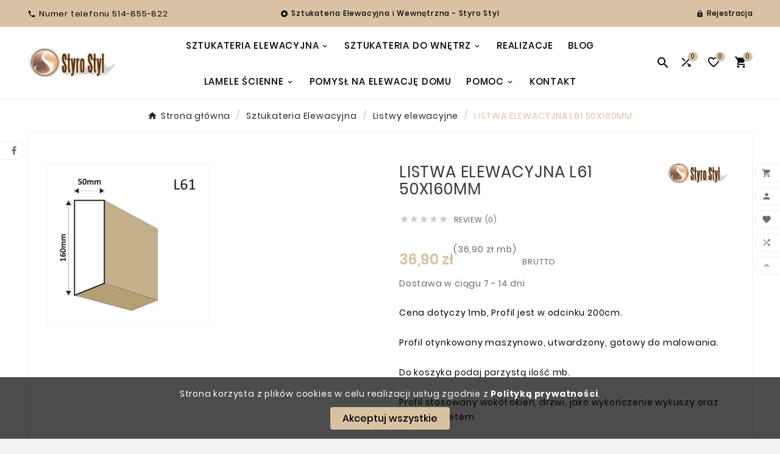

--- FILE ---
content_type: text/html; charset=utf-8
request_url: https://www.styrostyl.pl/listwy-elewacyjne/496-listwa-elewacyjna-l61-50x160mm.html
body_size: 20810
content:
<!-- begin modules/ets_seo/views/templates/hook/catalog/product.tpl -->
 

<!doctype html><html lang="pl"><head><meta charset="utf-8"><meta http-equiv="x-ua-compatible" content="ie=edge"><link rel="canonical" href="https://www.styrostyl.pl/listwy-elewacyjne/496-listwa-elewacyjna-l61-50x160mm.html"><script type="application/ld+json">
  {
    "@context": "https://schema.org",
    "@type": "Organization",
    "name" : "Sztukateria Elewacyjna Styro Styl",
    "url" : "https://www.styrostyl.pl/",
    "logo": {
      "@type": "ImageObject",
      "url":"https://www.styrostyl.pl/img/logo-1699386788.jpg"
    }
  }
</script>

<script type="application/ld+json">
  {
    "@context": "https://schema.org",
    "@type": "WebPage",
    "isPartOf": {
      "@type": "WebSite",
      "url":  "https://www.styrostyl.pl/",
      "name": "Sztukateria Elewacyjna Styro Styl"
    },
    "name": "LISTWA ELEWACYJNA L61 50X160MM | Listwy elewacyjne",
    "url":  "https://www.styrostyl.pl/listwy-elewacyjne/496-listwa-elewacyjna-l61-50x160mm.html"
  }
</script>


  <script type="application/ld+json">
    {
      "@context": "https://schema.org",
      "@type": "BreadcrumbList",
      "itemListElement": [
                      {
              "@type": "ListItem",
              "position": 1,
              "name": "Strona główna",
              "item": "https://www.styrostyl.pl/"
              },                        {
              "@type": "ListItem",
              "position": 2,
              "name": "Sztukateria Elewacyjna",
              "item": "https://www.styrostyl.pl/10-sztukateria-elewacyjna"
              },                        {
              "@type": "ListItem",
              "position": 3,
              "name": "Listwy elewacyjne",
              "item": "https://www.styrostyl.pl/12-listwy-elewacyjne"
              },                        {
              "@type": "ListItem",
              "position": 4,
              "name": "LISTWA ELEWACYJNA L61 50X160MM",
              "item": "https://www.styrostyl.pl/listwy-elewacyjne/496-listwa-elewacyjna-l61-50x160mm.html"
              }            ]
          }
  </script>
<script type="application/ld+json">
  {
    "@context": "https://schema.org/",
    "@type": "Product",
    "name": "LISTWA ELEWACYJNA L61 50X160MM",
    "description": "LISTWA ELEWACYJNA L61 50X160MM - Listwy elewacyjne -Cena dotyczy 1mb, Profil jest w odcinku 200cm.  Profil otynkowany maszynowo, utwardzony, gotowy do malowania.  Do koszyka podaj parzystą ilość mb.  Profil stosowany wokół okien, drzwi, jako wykończenie wykuszy oraz pod parapetem.",
    "category": "Listwy elewacyjne",
    "image" :"https://www.styrostyl.pl/2739-home_default/listwa-elewacyjna-l61-50x160mm.jpg",    "sku": "L61 50X160",
    "mpn": "L61 50X160",
        "brand": {
      "@type": "Thing",
      "name": "Styro Styl"
    },              "weight": {
        "@context": "https://schema.org",
        "@type": "QuantitativeValue",
        "value": "2.000000",
        "unitCode": "kg"
      },                "offers": {
            "@type": "Offer",
            "priceCurrency": "PLN",
            "name": "LISTWA ELEWACYJNA L61 50X160MM",
            "price": "36.9",
            "url": "https://www.styrostyl.pl/listwy-elewacyjne/496-listwa-elewacyjna-l61-50x160mm.html",
            "priceValidUntil": "2026-02-13",
                          "image": ["https://www.styrostyl.pl/2739-large_default/listwa-elewacyjna-l61-50x160mm.jpg"],
                        "sku": "L61 50X160",
            "mpn": "L61 50X160",
                                                "availability": "https://schema.org/BackOrder",
            "seller": {
              "@type": "Organization",
              "name": "Sztukateria Elewacyjna Styro Styl"
            }
          }
                }
</script>

<title>LISTWA ELEWACYJNA L61 50X160MM | Listwy elewacyjne</title><meta name="description" content="LISTWA ELEWACYJNA L61 50X160MM - Listwy elewacyjne -Cena dotyczy 1mb, Profil jest w odcinku 200cm.
Profil otynkowany maszynowo, utwardzony, gotowy do malowania.
Do koszyka podaj parzystą ilość mb.
Profil stosowany wokół okien, drzwi, jako wykończenie wykuszy oraz pod parapetem."><meta name="keywords" content=""><meta name="AdsBot-Google" content="index,index"><link rel="canonical" href="https://www.styrostyl.pl/listwy-elewacyjne/496-listwa-elewacyjna-l61-50x160mm.html"><meta property="og:title" content="LISTWA ELEWACYJNA L61 50X160MM | Listwy elewacyjne" /><meta property="og:description" content="LISTWA ELEWACYJNA L61 50X160MM - Listwy elewacyjne -Cena dotyczy 1mb, Profil jest w odcinku 200cm.
Profil otynkowany maszynowo, utwardzony, gotowy do malowania.
Do koszyka podaj parzystą ilość mb.
Profil stosowany wokół okien, drzwi, jako wykończenie wykuszy oraz pod parapetem." /><meta property="og:url" content="https://www.styrostyl.pl/listwy-elewacyjne/496-listwa-elewacyjna-l61-50x160mm.html" /><meta property="og:site_name" content="Sztukateria Elewacyjna Styro Styl" /><meta name="viewport" content="width=device-width, initial-scale=1"><link rel="icon" type="image/vnd.microsoft.icon" href="https://www.styrostyl.pl/img/favicon.ico?1699391871"><link rel="shortcut icon" type="image/x-icon" href="https://www.styrostyl.pl/img/favicon.ico?1699391871"><link rel="stylesheet" href="https://www.styrostyl.pl/themes/v1_ceramic_42/assets/cache/theme-5a946745.css" type="text/css" media="all"><script>var TVCMSCUSTOMSETTING_BOTTOM_OPTION = "0";var TVCMSCUSTOMSETTING_DARK_MODE_INPUT = "0";var TVCMSCUSTOMSETTING_HOVER_IMG = "1";var TVCMSCUSTOMSETTING_MAIN_MENU_STICKY = "1";var TVCMSCUSTOMSETTING_PRODUCT_PAGE_BOTTOM_STICKY_STATUS = "1";var TVCMSCUSTOMSETTING_VERTICAL_MENU_OPEN = "0";var TVCMSCUSTOMSETTING_WOW_JS = "0";var TVCMSCUSTOMSETTING_iso_code_country = false;var TVCMSFRONTSIDE_THEME_SETTING_SHOW = "0";var ajax_path = "https:\/\/www.styrostyl.pl\/modules\/tvcmsnewsletterpopup\/ajax.php";var baseDir = "https:\/\/www.styrostyl.pl\/";var etsSeoFo = {"currentController":"product","conf":{"removeId":false}};var getThemeOptionsLink = "https:\/\/www.styrostyl.pl\/module\/tvcmsthemeoptions\/default";var gettvcmsbestsellerproductslink = "https:\/\/www.styrostyl.pl\/module\/tvcmsbestsellerproducts\/default";var gettvcmscategoryproductlink = "https:\/\/www.styrostyl.pl\/module\/tvcmscategoryproduct\/default";var gettvcmsfeaturedproductslink = "https:\/\/www.styrostyl.pl\/module\/tvcmsfeaturedproducts\/default";var gettvcmsfooterproductlink = "https:\/\/www.styrostyl.pl\/module\/tvcmsfooterproduct\/default";var gettvcmsmegamenulink = "https:\/\/www.styrostyl.pl\/module\/tvcmsmegamenu\/default";var gettvcmsnewproductslink = "https:\/\/www.styrostyl.pl\/module\/tvcmsnewproducts\/default";var gettvcmsspecialproductslink = "https:\/\/www.styrostyl.pl\/module\/tvcmsspecialproducts\/default";var gettvcmstabproductslink = "https:\/\/www.styrostyl.pl\/module\/tvcmstabproducts\/default";var prestashop = {"cart":{"products":[],"totals":{"total":{"type":"total","label":"Razem","amount":0,"value":"0,00\u00a0z\u0142"},"total_including_tax":{"type":"total","label":"Suma (brutto)","amount":0,"value":"0,00\u00a0z\u0142"},"total_excluding_tax":{"type":"total","label":"Suma (netto)","amount":0,"value":"0,00\u00a0z\u0142"}},"subtotals":{"products":{"type":"products","label":"Produkty","amount":0,"value":"0,00\u00a0z\u0142"},"discounts":null,"shipping":{"type":"shipping","label":"Wysy\u0142ka","amount":0,"value":""},"tax":null},"products_count":0,"summary_string":"0 sztuk","vouchers":{"allowed":1,"added":[]},"discounts":[],"minimalPurchase":0,"minimalPurchaseRequired":""},"currency":{"id":1,"name":"Z\u0142oty polski","iso_code":"PLN","iso_code_num":"985","sign":"z\u0142"},"customer":{"lastname":null,"firstname":null,"email":null,"birthday":null,"newsletter":null,"newsletter_date_add":null,"optin":null,"website":null,"company":null,"siret":null,"ape":null,"is_logged":false,"gender":{"type":null,"name":null},"addresses":[]},"country":{"id_zone":1,"id_currency":0,"call_prefix":48,"iso_code":"PL","active":"1","contains_states":"0","need_identification_number":"0","need_zip_code":"1","zip_code_format":"NN-NNN","display_tax_label":"1","name":"Polska","id":14},"language":{"name":"Polski (Polish)","iso_code":"pl","locale":"pl-PL","language_code":"pl-pl","active":"1","is_rtl":"0","date_format_lite":"Y-m-d","date_format_full":"Y-m-d H:i:s","id":1},"page":{"title":"","canonical":"https:\/\/www.styrostyl.pl\/listwy-elewacyjne\/496-listwa-elewacyjna-l61-50x160mm.html","meta":{"title":"Listwa elewacyjna wok\u00f3\u0142okienna L61 Styro Styl","description":"Elegancja w Detalu: Nasze Listwy Elewacyjne ze Styropianu - O\u017cyw Fasad\u0119, Zachowaj Styl!","keywords":"","robots":"index"},"page_name":"product","body_classes":{"lang-pl":true,"lang-rtl":false,"country-PL":true,"currency-PLN":true,"layout-full-width":true,"page-product":true,"tax-display-enabled":true,"page-customer-account":false,"product-id-496":true,"product-LISTWA ELEWACYJNA L61 50X160MM":true,"product-id-category-12":true,"product-id-manufacturer-3":true,"product-id-supplier-3":true,"product-available-for-order":true},"admin_notifications":[],"password-policy":{"feedbacks":{"0":"Bardzo s\u0142abe","1":"S\u0142abe","2":"\u015arednia","3":"Silne","4":"Bardzo silne","Straight rows of keys are easy to guess":"Proste kombinacje klawiszy s\u0105 \u0142atwe do odgadni\u0119cia","Short keyboard patterns are easy to guess":"Proste kombinacje przycisk\u00f3w s\u0105 \u0142atwe do odgadni\u0119cia","Use a longer keyboard pattern with more turns":"U\u017cyj d\u0142u\u017cszej i bardziej skomplikowanej kombinacji przycisk\u00f3w","Repeats like \"aaa\" are easy to guess":"Powt\u00f3rzenia typu \u201eaaa\u201d s\u0105 \u0142atwe do odgadni\u0119cia","Repeats like \"abcabcabc\" are only slightly harder to guess than \"abc\"":"Powt\u00f3rzenia takie jak \u201eabcabcabc\u201d s\u0105 tylko nieco trudniejsze do odgadni\u0119cia ni\u017c \u201eabc\u201d","Sequences like abc or 6543 are easy to guess":"Kombinacje takie jak \u201eabc\u201d lub \u201e6543\u201d s\u0105 \u0142atwe do odgadni\u0119cia","Recent years are easy to guess":"Ostatnie lata s\u0105 \u0142atwe do odgadni\u0119cia","Dates are often easy to guess":"Daty s\u0105 cz\u0119sto \u0142atwe do odgadni\u0119cia","This is a top-10 common password":"To jest 10 najcz\u0119\u015bciej u\u017cywanych hase\u0142","This is a top-100 common password":"To jest 100 najcz\u0119\u015bciej u\u017cywanych hase\u0142","This is a very common password":"To bardzo popularne has\u0142o","This is similar to a commonly used password":"Jest to podobne do powszechnie u\u017cywanego has\u0142a","A word by itself is easy to guess":"Samo s\u0142owo jest \u0142atwe do odgadni\u0119cia","Names and surnames by themselves are easy to guess":"Same imiona i nazwiska s\u0105 \u0142atwe do odgadni\u0119cia","Common names and surnames are easy to guess":"Popularne imiona i nazwiska s\u0105 \u0142atwe do odgadni\u0119cia","Use a few words, avoid common phrases":"U\u017cyj kilku s\u0142\u00f3w, unikaj popularnych zwrot\u00f3w","No need for symbols, digits, or uppercase letters":"Nie potrzebujesz symboli, cyfr ani wielkich liter","Avoid repeated words and characters":"Unikaj powtarzaj\u0105cych si\u0119 s\u0142\u00f3w i znak\u00f3w","Avoid sequences":"Unikaj sekwencji","Avoid recent years":"Unikaj ostatnich lat","Avoid years that are associated with you":"Unikaj lat, kt\u00f3re s\u0105 z Tob\u0105 zwi\u0105zane","Avoid dates and years that are associated with you":"Unikaj dat i lat, kt\u00f3re s\u0105 z Tob\u0105 powi\u0105zane","Capitalization doesn't help very much":"Wielkie litery nie s\u0105 zbytnio pomocne","All-uppercase is almost as easy to guess as all-lowercase":"Wpisywanie wielkich liter jest prawie tak samo \u0142atwe do odgadni\u0119cia jak wpisywanie ma\u0142ych liter","Reversed words aren't much harder to guess":"Odwr\u00f3cone s\u0142owa nie s\u0105 du\u017co trudniejsze do odgadni\u0119cia","Predictable substitutions like '@' instead of 'a' don't help very much":"Przewidywalne zamienniki, takie jak \u201e@\u201d zamiast \u201ea\u201d, nie s\u0105 zbyt pomocne","Add another word or two. Uncommon words are better.":"Dodaj kolejne s\u0142owo lub dwa. Nietypowe s\u0142owa s\u0105 lepsze."}}},"shop":{"name":"Sztukateria Elewacyjna Styro Styl","logo":"https:\/\/www.styrostyl.pl\/img\/logo-1699386788.jpg","stores_icon":"https:\/\/www.styrostyl.pl\/img\/logo_stores.png","favicon":"https:\/\/www.styrostyl.pl\/img\/favicon.ico"},"core_js_public_path":"\/themes\/","urls":{"base_url":"https:\/\/www.styrostyl.pl\/","current_url":"https:\/\/www.styrostyl.pl\/listwy-elewacyjne\/496-listwa-elewacyjna-l61-50x160mm.html","shop_domain_url":"https:\/\/www.styrostyl.pl","img_ps_url":"https:\/\/www.styrostyl.pl\/img\/","img_cat_url":"https:\/\/www.styrostyl.pl\/img\/c\/","img_lang_url":"https:\/\/www.styrostyl.pl\/img\/l\/","img_prod_url":"https:\/\/www.styrostyl.pl\/img\/p\/","img_manu_url":"https:\/\/www.styrostyl.pl\/img\/m\/","img_sup_url":"https:\/\/www.styrostyl.pl\/img\/su\/","img_ship_url":"https:\/\/www.styrostyl.pl\/img\/s\/","img_store_url":"https:\/\/www.styrostyl.pl\/img\/st\/","img_col_url":"https:\/\/www.styrostyl.pl\/img\/co\/","img_url":"https:\/\/www.styrostyl.pl\/themes\/v1_ceramic_42\/assets\/img\/","css_url":"https:\/\/www.styrostyl.pl\/themes\/v1_ceramic_42\/assets\/css\/","js_url":"https:\/\/www.styrostyl.pl\/themes\/v1_ceramic_42\/assets\/js\/","pic_url":"https:\/\/www.styrostyl.pl\/upload\/","theme_assets":"https:\/\/www.styrostyl.pl\/themes\/v1_ceramic_42\/assets\/","theme_dir":"https:\/\/www.styrostyl.pl\/home\/platne\/serwer236816\/public_html\/themes\/v1_ceramic_42\/","pages":{"address":"https:\/\/www.styrostyl.pl\/adres","addresses":"https:\/\/www.styrostyl.pl\/adresy","authentication":"https:\/\/www.styrostyl.pl\/logowanie","manufacturer":"https:\/\/www.styrostyl.pl\/producenci","cart":"https:\/\/www.styrostyl.pl\/koszyk","category":"https:\/\/www.styrostyl.pl\/index.php?controller=category","cms":"https:\/\/www.styrostyl.pl\/index.php?controller=cms","contact":"https:\/\/www.styrostyl.pl\/kontakt","discount":"https:\/\/www.styrostyl.pl\/rabaty","guest_tracking":"https:\/\/www.styrostyl.pl\/sledzenie-zamowien-gosci","history":"https:\/\/www.styrostyl.pl\/historia-zamowien","identity":"https:\/\/www.styrostyl.pl\/dane-osobiste","index":"https:\/\/www.styrostyl.pl\/","my_account":"https:\/\/www.styrostyl.pl\/moje-konto","order_confirmation":"https:\/\/www.styrostyl.pl\/potwierdzenie-zamowienia","order_detail":"https:\/\/www.styrostyl.pl\/index.php?controller=order-detail","order_follow":"https:\/\/www.styrostyl.pl\/sledzenie-zamowienia","order":"https:\/\/www.styrostyl.pl\/zamowienie","order_return":"https:\/\/www.styrostyl.pl\/index.php?controller=order-return","order_slip":"https:\/\/www.styrostyl.pl\/potwierdzenia-zwrotu","pagenotfound":"https:\/\/www.styrostyl.pl\/nie-znaleziono-strony","password":"https:\/\/www.styrostyl.pl\/odzyskiwanie-hasla","pdf_invoice":"https:\/\/www.styrostyl.pl\/index.php?controller=pdf-invoice","pdf_order_return":"https:\/\/www.styrostyl.pl\/index.php?controller=pdf-order-return","pdf_order_slip":"https:\/\/www.styrostyl.pl\/index.php?controller=pdf-order-slip","prices_drop":"https:\/\/www.styrostyl.pl\/promocje","product":"https:\/\/www.styrostyl.pl\/index.php?controller=product","registration":"https:\/\/www.styrostyl.pl\/rejestracja","search":"https:\/\/www.styrostyl.pl\/szukaj","sitemap":"https:\/\/www.styrostyl.pl\/mapa-strony","stores":"https:\/\/www.styrostyl.pl\/sklepy","supplier":"https:\/\/www.styrostyl.pl\/dostawcy","new_products":"https:\/\/www.styrostyl.pl\/nowe-produkty","brands":"https:\/\/www.styrostyl.pl\/producenci","register":"https:\/\/www.styrostyl.pl\/rejestracja","order_login":"https:\/\/www.styrostyl.pl\/zamowienie?login=1"},"alternative_langs":[],"actions":{"logout":"https:\/\/www.styrostyl.pl\/?mylogout="},"no_picture_image":{"bySize":{"side_product_default":{"url":"https:\/\/www.styrostyl.pl\/img\/p\/pl-default-side_product_default.jpg","width":86,"height":86},"small_default":{"url":"https:\/\/www.styrostyl.pl\/img\/p\/pl-default-small_default.jpg","width":98,"height":98},"cart_default":{"url":"https:\/\/www.styrostyl.pl\/img\/p\/pl-default-cart_default.jpg","width":125,"height":125},"add_cart_def":{"url":"https:\/\/www.styrostyl.pl\/img\/p\/pl-default-add_cart_def.jpg","width":200,"height":200},"sp_pd_main_img":{"url":"https:\/\/www.styrostyl.pl\/img\/p\/pl-default-sp_pd_main_img.jpg","width":307,"height":307},"home_default":{"url":"https:\/\/www.styrostyl.pl\/img\/p\/pl-default-home_default.jpg","width":323,"height":323},"medium_default":{"url":"https:\/\/www.styrostyl.pl\/img\/p\/pl-default-medium_default.jpg","width":435,"height":435},"pd_custom":{"url":"https:\/\/www.styrostyl.pl\/img\/p\/pl-default-pd_custom.jpg","width":452,"height":452},"pd4_def":{"url":"https:\/\/www.styrostyl.pl\/img\/p\/pl-default-pd4_def.jpg","width":724,"height":724},"large_default":{"url":"https:\/\/www.styrostyl.pl\/img\/p\/pl-default-large_default.jpg","width":800,"height":800}},"small":{"url":"https:\/\/www.styrostyl.pl\/img\/p\/pl-default-side_product_default.jpg","width":86,"height":86},"medium":{"url":"https:\/\/www.styrostyl.pl\/img\/p\/pl-default-home_default.jpg","width":323,"height":323},"large":{"url":"https:\/\/www.styrostyl.pl\/img\/p\/pl-default-large_default.jpg","width":800,"height":800},"legend":""}},"configuration":{"display_taxes_label":true,"display_prices_tax_incl":true,"is_catalog":false,"show_prices":true,"opt_in":{"partner":true},"quantity_discount":{"type":"discount","label":"Rabat Jednostkowy"},"voucher_enabled":1,"return_enabled":0},"field_required":[],"breadcrumb":{"links":[{"title":"Strona g\u0142\u00f3wna","url":"https:\/\/www.styrostyl.pl\/"},{"title":"Sztukateria Elewacyjna","url":"https:\/\/www.styrostyl.pl\/10-sztukateria-elewacyjna"},{"title":"Listwy elewacyjne","url":"https:\/\/www.styrostyl.pl\/12-listwy-elewacyjne"},{"title":"LISTWA ELEWACYJNA L61 50X160MM","url":"https:\/\/www.styrostyl.pl\/listwy-elewacyjne\/496-listwa-elewacyjna-l61-50x160mm.html"}],"count":4},"link":{"protocol_link":"https:\/\/","protocol_content":"https:\/\/"},"time":1769694302,"static_token":"9bdc2452b09a281305c5efee1878d780","token":"7f1fb455c370e6f261dce38da45b592f","debug":true};var prestashopFacebookAjaxController = "https:\/\/www.styrostyl.pl\/module\/ps_facebook\/Ajax";var psemailsubscription_subscription = "https:\/\/www.styrostyl.pl\/module\/ps_emailsubscription\/subscription";var psr_icon_color = "#F19D76";var static_token = "9bdc2452b09a281305c5efee1878d780";var tvMainSmartSpeed = "600";var tvcms_base_dir = "https:\/\/www.styrostyl.pl\/";var tvcms_setting = true;var tvthemename = "v1_ceramic_42";var wish_link = "https:\/\/www.styrostyl.pl\/module\/tvcmswishlist\/mywishlist";</script>
<!-- begin modules/ps_googleanalytics/views/templates/hook/ps_googleanalytics.tpl -->
<script async src="https://www.googletagmanager.com/gtag/js?id=G-6J094R3XRN"></script>
<script>
  window.dataLayer = window.dataLayer || [];
  function gtag(){dataLayer.push(arguments);}
  gtag('js', new Date());
  gtag(
    'config',
    'G-6J094R3XRN',
    {
      'debug_mode':false
                      }
  );
</script>


<!-- end modules/ps_googleanalytics/views/templates/hook/ps_googleanalytics.tpl -->

<!-- begin modules/htmlbox/html.tpl -->
    


                                        <meta name="google-site-verification" content="pVkM1AQ9uKwmkCGNRXRO-LI37mG1qiZwkFOtUCDrEu8" />
                        
<!-- end modules/htmlbox/html.tpl -->

<!-- begin modules/tvcmsinfinitescroll/views/templates/front/tvcmsinfinitescroll_header.tpl -->
<!-- Module TvcmsInfiniteScroll for PRODUCTS -->
<!-- end modules/tvcmsinfinitescroll/views/templates/front/tvcmsinfinitescroll_header.tpl -->
<link rel="dns-prefetch" href="https://www.styrostyl.pl" /><link rel="preconnect" href="https://www.styrostyl.pl" crossorigin/><link rel="preload" href="https://www.styrostyl.pl/themes/v1_ceramic_42/assets/css/570eb83859dc23dd0eec423a49e147fe.woff2" as="font" type="font/woff2" crossorigin /><link as="style" rel="stylesheet preload" type="text/css" href="https://www.styrostyl.pl/themes/v1_ceramic_42/assets/css/material-fonts.css" /><link as="style" rel="stylesheet preload" type="text/css" href="https://www.styrostyl.pl/themes/v1_ceramic_42/assets/css/poppins.css" /><link as="style" rel="stylesheet preload" type="text/css" href="https://www.styrostyl.pl/themes/v1_ceramic_42/assets/css/great-vibes.css" />
          <meta property="og:type" content="product">
      <meta property="og:url" content="https://www.styrostyl.pl/listwy-elewacyjne/496-listwa-elewacyjna-l61-50x160mm.html">
      <meta property="og:title" content="LISTWA ELEWACYJNA L61 50X160MM | Listwy elewacyjne">
      <meta property="og:site_name" content="Sztukateria Elewacyjna Styro Styl">
      <meta property="og:description" content="LISTWA ELEWACYJNA L61 50X160MM - Listwy elewacyjne -Cena dotyczy 1mb, Profil jest w odcinku 200cm.
Profil otynkowany maszynowo, utwardzony, gotowy do malowania.
Do koszyka podaj parzystą ilość mb.
Profil stosowany wokół okien, drzwi, jako wykończenie wykuszy oraz pod parapetem.">
      <meta property="og:image" content="https://www.styrostyl.pl/2739-large_default/listwa-elewacyjna-l61-50x160mm.jpg">
              <meta property="product:pretax_price:amount" content="30">
      <meta property="product:pretax_price:currency" content="PLN">
      <meta property="product:price:amount" content="36.9">
      <meta property="product:price:currency" content="PLN">
              <meta property="product:weight:value" content="2.000000">
      <meta property="product:weight:units" content="kg">
              <meta name="twitter:title" content="LISTWA ELEWACYJNA L61 50X160MM | Listwy elewacyjne">
      <meta name="twitter:description" content="LISTWA ELEWACYJNA L61 50X160MM - Listwy elewacyjne -Cena dotyczy 1mb, Profil jest w odcinku 200cm.
Profil otynkowany maszynowo, utwardzony, gotowy do malowania.
Do koszyka podaj parzystą ilość mb.
Profil stosowany wokół okien, drzwi, jako wykończenie wykuszy oraz pod parapetem.">
      <meta name="twitter:image" content="https://www.styrostyl.pl/2739-large_default/listwa-elewacyjna-l61-50x160mm.jpg">
      <meta name="twitter:card" content="summary_large_image">
                                          <script type='application/ld+json' class='ets-seo-schema-graph--main'>
            {"@context":"https://schema.org","@graph":[{"@type":"WebSite","@id":"https://www.styrostyl.pl/#website","url":"https://www.styrostyl.pl/","name":"Sztukateria Elewacyjna Styro Styl","potentialAction":{"@type":"SearchAction","target":"https://www.styrostyl.pl/search?s={search_term_string}","query-input":"required name=search_term_string"}},{"@type":"Organization","@id":"https://www.styrostyl.pl/#organization","name":"Sztukateria Elewacyjna Styro Styl","url":"https://www.styrostyl.pl/","sameAs":["https://www.facebook.com/styrostyl"],"logo":{"@type":"ImageObject","@id":"https://www.styrostyl.pl/#logo","url":"https://www.styrostyl.pl/img/social/171317322060114.png","caption":"Sztukateria Elewacyjna Styro Styl"},"image":{"@id":"https://www.styrostyl.pl/#logo"}},{"@type":"BreadcrumbList","@id":"https://www.styrostyl.pl/#breadcrumb","itemListElement":[{"@type":"ListItem","position":1,"item":{"@type":"WebPage","name":"Home","@id":"https://www.styrostyl.pl/","url":"https://www.styrostyl.pl/"}},{"@type":"ListItem","position":2,"item":{"@type":"WebPage","name":"Listwy elewacyjne","@id":"https://www.styrostyl.pl/12-listwy-elewacyjne","url":"https://www.styrostyl.pl/12-listwy-elewacyjne"}},{"@type":"ListItem","position":3,"item":{"@type":"WebPage","name":"LISTWA ELEWACYJNA L61 50X160MM","@id":"https://www.styrostyl.pl/listwy-elewacyjne/496-listwa-elewacyjna-l61-50x160mm.html","url":"https://www.styrostyl.pl/listwy-elewacyjne/496-listwa-elewacyjna-l61-50x160mm.html"}}]},{"@type":"Product","name":"LISTWA ELEWACYJNA L61 50X160MM","aggregateRating":{"@type":"AggregateRating","ratingValue":4.8,"ratingCount":658,"bestRating":5,"worstRating":4},"brand":"Styro Styl","description":"Elegancja w Detalu: Nasze Listwy Elewacyjne ze Styropianu - O\u017cyw Fasad\u0119, Zachowaj Styl!","image":"https://www.styrostyl.pl/2739-home_default/listwa-elewacyjna-l61-50x160mm.jpg","sku":"L61 50X160"}]}
        </script>
    </head><body id="product" class="lang-pl country-pl currency-pln layout-full-width page-product tax-display-enabled product-id-496 product-listwa-elewacyjna-l61-50x160mm product-id-category-12 product-id-manufacturer-3 product-id-supplier-3 product-available-for-order text1-dark  text2-dark"  data-mouse-hover-img='1' data-menu-sticky='1'>
<!-- begin modules/tvcmscookiesnotice/views/templates/front/display_home.tpl -->
<div class='tvcmscookies-notice'><div class='tvcookies-notice-img-wrapper'><div class="tvcookies-notice-img-inner"><div class="tvcookie-content-box"><div class="tvcookies-notice-title"><div>Strona korzysta z plików cookies w celu realizacji usług zgodnie z <a href="#">Polityką prywatności</a>.</div></div></div><div class="tvcookie-btn-wrapper"><button class='close-cookie tvclose-btn'>Zamknij</button><button class='close-cookie tvok-btn'>Ok</button></div></div><div class="tvcookies-notice-icon"><button class='close-cookie tvclose-icon'><span>Akceptuj wszystkie</span></button></div></div></div>
<!-- end modules/tvcmscookiesnotice/views/templates/front/display_home.tpl -->

<!-- begin modules/tvcmsproductpopup/views/templates/hook/tvcmsproductpopup_footer.tpl -->
<div class="prod-animation tvcms-snackbar hidden-sm-down">
			<div class="tvcms-prod-popup">
			<p class="alert-warning">No product at this time</p>
		</div>	
	
</div>
<!-- end modules/tvcmsproductpopup/views/templates/hook/tvcmsproductpopup_footer.tpl -->
<main><div class="tvcms-loading-overlay"><div class="tvcms-loading-inner"><img class="logo img-responsive" src="https://www.styrostyl.pl/img/logo-1699386788.jpg" alt="Sztukateria Elewacyjna Styro Styl"  height="51" width="205"/><img src="https://www.styrostyl.pl/themes/v1_ceramic_42/assets/img/themevolty/tv_loading.gif" alt="" height="101" width="114"/></div></div><div class="tv-main-div " ><header id="header">    <div class="tvcmsdesktop-top-header-wrapper header-7" data-header-layout="7"><div class='container-fluid tvcmsdesktop-top-header'><div class="container tvcmsdesktop-top-wrapper"><div class="tvcmsdesktop-contact col-xl-4 col-lg-4 col-md-4 col-sm-12">
<!-- begin module:ps_contactinfo/nav.tpl -->
<!-- begin /home/platne/serwer236816/public_html/themes/v1_ceramic_42/modules/ps_contactinfo/nav.tpl --><div id="_desktop_contact_link" class=""><div id="contact-link"><a href="tel:"><i class='material-icons'>&#xe0b0;</i><span class="tvcall-on">Numer telefonu 514-855-822</span></a></div></div><!-- end /home/platne/serwer236816/public_html/themes/v1_ceramic_42/modules/ps_contactinfo/nav.tpl -->
<!-- end module:ps_contactinfo/nav.tpl -->
</div><div class='tvheader-offer-wrapper col-xl-4 col-lg-4 col-md-4 col-sm-12'><div class="tvheader-nav-offer-text"><i class='material-icons'>&#xe8d0;</i><p>Sztukateria Elewacyjna i Wewnętrzna - Styro Styl</p></div></div><div class='tvheader-language-currency-wrapper col-xl-4 col-lg-4 col-md-4 col-sm-12'><div class="tvheader-language"></div><div class="tvheader-currency"></div><div id='tvcmsdesktop-account-button'><div class="tv-header-account tv-account-wrapper tvcms-header-myaccount"><button class="btn-unstyle tv-myaccount-btn tv-myaccount-btn-desktop" name="User Icon" aria-label="User Icon"><i class="material-icons">&#xe897;</i><span>Rejestracja</span></button><ul class="dropdown-menu tv-account-dropdown tv-dropdown"><li>
<!-- begin module:ps_customersignin/ps_customersignin.tpl -->
<!-- begin /home/platne/serwer236816/public_html/themes/v1_ceramic_42/modules/ps_customersignin/ps_customersignin.tpl --><div id="tvcmsdesktop-user-info" class="tvcms-header-sign user-info tvheader-sign"><a href="https://www.styrostyl.pl/moje-konto" class="tvhedaer-sign-btn" title="Zaloguj się na swoje konto klienta" rel="nofollow"><i class="material-icons">&#xe7fd;</i><span class="tvhedaer-sign-span">Zaloguj się</span></a></div><!-- end /home/platne/serwer236816/public_html/themes/v1_ceramic_42/modules/ps_customersignin/ps_customersignin.tpl -->
<!-- end module:ps_customersignin/ps_customersignin.tpl -->
</li><li class="ttvcms-wishlist-icon hidden-lg-up">
<!-- begin modules/tvcmswishlist/views/templates/front/tvcmswishlist_top.tpl -->
<script>var wishlistProductsIds='';var baseDir ='https://www.styrostyl.pl/';var static_token='9bdc2452b09a281305c5efee1878d780';var isLogged ='';var loggin_required='Aby zarządzać swoją listą życzeń, musisz się zalogować.';var deleted_wishlist ='Lista życzeń została pomyślnie usunięta.';var default_wishlist ='Domyślna lista życzeń została ustawiona pomyślnie.';var added_to_wishlist ='Produkt został pomyślnie dodany do Twojej listy życzeń.';var mywishlist_url='https://www.styrostyl.pl/module/tvcmswishlist/mywishlist';var isLoggedWishlist=false;</script><div id="_desktop_wishtlistTop" class="pull-right tvcmsdesktop-view-wishlist"><a class="wishtlist_top tvdesktop-wishlist" href="https://www.styrostyl.pl/module/tvcmswishlist/mywishlist"><div class="tvwishlist-icon"><i class='material-icons'>&#xe87e;</i></div><div class="tvwishlist-name"><span>Lista życzeń&nbsp;</span><span class="cart-wishlist-number tvwishlist-number"><span>(</span>0<span>)</span></span></div></a></div>

<!-- end modules/tvcmswishlist/views/templates/front/tvcmswishlist_top.tpl -->
</li><li class="tvheader-compare hidden-lg-up">
<!-- begin modules/tvcmsproductcompare/views/templates/front/display_nav.tpl -->
<div class="tvcmsdesktop-view-compare"><a class="link_wishlist tvdesktop-view-compare tvcmscount-compare-product" href="https://www.styrostyl.pl/module/tvcmsproductcompare/productcomparelist" title="Porównanie produktów"><div class="tvdesktop-compare-icon"><i class='material-icons'>&#xe043;</i></div><div class="tvdesktop-view-compare-name"><span> Porównanie produktów</span> <span class="count-product"><span>(</span>0<span>)</span></span></div></a></div>
<!-- end modules/tvcmsproductcompare/views/templates/front/display_nav.tpl -->
</li><li class="tvheader-language hidden-lg-up"></li><li class="tvheader-currency hidden-lg-up"></li></ul></div></div></div></div></div><div class='container-fluid tvcmsdesktop-top-second hidden-md-down'><div class="container"><div class="row tvcmsdesktop-top-header-box"><div class='col-xl-2 col-lg-2 col-md-3 col-sm-6 tvcms-header-logo-wrapper'><div class="hidden-sm-down tvcms-header-logo" id="tvcmsdesktop-logo"><div class="tv-header-logo"><a href="https://www.styrostyl.pl/"><img class="logo img-responsive" src="https://www.styrostyl.pl/img/logo-1699386788.jpg" alt="Sztukateria Elewacyjna Styro Styl" loading="lazy" height="35" width="201"></a></div></div></div><div class="col-xl-8 col-lg-8 col-md-6 col-sm-6 tvcms-header-menu-offer-wrapper tvcmsheader-sticky"><div class="position-static tvcms-header-menu"><div class='tvcmsmain-menu-wrapper'><div id='tvdesktop-megamenu'>
<!-- begin module:tvcmsmegamenu/views/templates/hook/display_menu.tpl -->
<!-- begin /home/platne/serwer236816/public_html/modules/tvcmsmegamenu/views/templates/hook/display_menu.tpl --><div class="container_tv_megamenu"><div id="tv-menu-horizontal" class="tv-menu-horizontal clearfix"><ul class="menu-content"><li class="tvmega-menu-title">Mega Menu</li><li class="level-1  parent"><a href="https://www.styrostyl.pl/10-sztukateria-elewacyjna"><span>Sztukateria Elewacyjna</span></a><span class="icon-drop-mobile"></span></li><li class="level-1 parent "><a href="https://www.styrostyl.pl/11-sztukateria-do-wnetrz"><span>Sztukateria do wnętrz</span></a></li><li class="level-1 "><a href="https://www.styrostyl.pl/module/customersgallery/gallery"><span>Realizacje</span></a><span class="icon-drop-mobile"></span></li><li class="level-1 "><a href="/blog"><span>BLOG</span></a><span class="icon-drop-mobile"></span></li><li class="level-1 parent "><a href="https://www.styrostyl.pl/48-lamele-scienne"><span>Lamele ścienne</span></a></li><li class="level-1 "><a href="https://www.styrostyl.pl/60-pomysl-na-elewacje-domu"><span>Pomysł na elewację domu</span></a><span class="icon-drop-mobile"></span></li><li class="level-1  parent"><a href="#"><span>Pomoc</span></a><span class="icon-drop-mobile"></span></li><li class="level-1 "><a href="https://www.styrostyl.pl/content/4-kontakt"><span>Kontakt</span></a><span class="icon-drop-mobile"></span></li></ul></div></div><!-- end /home/platne/serwer236816/public_html/modules/tvcmsmegamenu/views/templates/hook/display_menu.tpl -->
<!-- end module:tvcmsmegamenu/views/templates/hook/display_menu.tpl -->
</div></div></div></div><div class="col-xl-2 col-lg-2 col-md-3 col-sm-6 tvcmsheader-nav-right"><div class='tvcmssearch-wrapper' id="_desktop_search">
<!-- begin modules/tvcmssearch/views/templates/front/display_search.tpl -->
    <div class="search-widget tvcmsheader-search" data-search-controller-url="//www.styrostyl.pl/szukaj"><div class="tvsearch-top-wrapper"><div class="tvheader-sarch-display"><div class="tvheader-search-display-icon"><div class="tvsearch-open"><i class='material-icons'>&#xe8b6;</i></div><div class="tvsearch-close"><i class='material-icons'>&#xe5cd;</i></div></div></div><div class="tvsearch-header-display-wrappper tvsearch-header-display-full"><form method="get" action="//www.styrostyl.pl/szukaj"><input type="hidden" name="controller" value="search" /><div class="tvheader-top-search"><div class="tvheader-top-search-wrapper-info-box"><input type="text" name="s" class='tvcmssearch-words' placeholder="np. listwa, gzyms, zwornik, L01, L41, G07..." aria-label="Search" autocomplete="off" /></div></div><div class="tvheader-top-search-wrapper"><button type="submit" class="tvheader-search-btn" aria-label="Search"><i class='material-icons'>&#xe8b6;</i></button></div></form><div class='tvsearch-result'></div></div></div></div>
<!-- end modules/tvcmssearch/views/templates/front/display_search.tpl -->
</div><div class="tvheader-compare">
<!-- begin modules/tvcmsproductcompare/views/templates/front/display_nav.tpl -->
<div class="tvcmsdesktop-view-compare"><a class="link_wishlist tvdesktop-view-compare tvcmscount-compare-product" href="https://www.styrostyl.pl/module/tvcmsproductcompare/productcomparelist" title="Porównanie produktów"><div class="tvdesktop-compare-icon"><i class='material-icons'>&#xe043;</i></div><div class="tvdesktop-view-compare-name"><span> Porównanie produktów</span> <span class="count-product"><span>(</span>0<span>)</span></span></div></a></div>
<!-- end modules/tvcmsproductcompare/views/templates/front/display_nav.tpl -->
</div><div class="ttvcms-wishlist-icon">
<!-- begin modules/tvcmswishlist/views/templates/front/tvcmswishlist_top.tpl -->
<script>var wishlistProductsIds='';var baseDir ='https://www.styrostyl.pl/';var static_token='9bdc2452b09a281305c5efee1878d780';var isLogged ='';var loggin_required='Aby zarządzać swoją listą życzeń, musisz się zalogować.';var deleted_wishlist ='Lista życzeń została pomyślnie usunięta.';var default_wishlist ='Domyślna lista życzeń została ustawiona pomyślnie.';var added_to_wishlist ='Produkt został pomyślnie dodany do Twojej listy życzeń.';var mywishlist_url='https://www.styrostyl.pl/module/tvcmswishlist/mywishlist';var isLoggedWishlist=false;</script><div id="_desktop_wishtlistTop" class="pull-right tvcmsdesktop-view-wishlist"><a class="wishtlist_top tvdesktop-wishlist" href="https://www.styrostyl.pl/module/tvcmswishlist/mywishlist"><div class="tvwishlist-icon"><i class='material-icons'>&#xe87e;</i></div><div class="tvwishlist-name"><span>Lista życzeń&nbsp;</span><span class="cart-wishlist-number tvwishlist-number"><span>(</span>0<span>)</span></span></div></a></div>

<!-- end modules/tvcmswishlist/views/templates/front/tvcmswishlist_top.tpl -->
</div><div class="tv-contact-account-cart-wrapper"><div id="_desktop_cart_manage" class="tvcms-header-cart">
<!-- begin module:ps_shoppingcart/ps_shoppingcart.tpl -->
<!-- begin /home/platne/serwer236816/public_html/themes/v1_ceramic_42/modules/ps_shoppingcart/ps_shoppingcart.tpl --><div id="_desktop_cart"><div class="blockcart cart-preview inactive tv-header-cart" data-refresh-url="//www.styrostyl.pl/module/ps_shoppingcart/ajax"><div class="tvheader-cart-wrapper "><div class='tvheader-cart-btn-wrapper'><a rel="nofollow" href="JavaScript:void(0);" data-url='//www.styrostyl.pl/koszyk?action=show' title='Koszyk'><div class="tvcart-icon-text-wrapper"><div class="tv-cart-icon tvheader-right-icon tv-cart-icon-main"><i class="material-icons shopping-cart">&#xe8cc;</i></div><div class="tv-cart-cart-inner"><span class="cart-products-count">0</span></div></div></a></div><div class="ttvcmscart-show-dropdown-right"><div class="ttvcart-no-product"><div class="ttvcart-close-title-count tdclose-btn-wrap"><button class="ttvclose-cart"></button><div class="ttvcart-top-title"><h4>Koszyk</h4></div><div class="ttvcart-counter"><span class="ttvcart-products-count">0</span></div></div></div></div><!-- Start DropDown header cart --></div></div></div><!-- end /home/platne/serwer236816/public_html/themes/v1_ceramic_42/modules/ps_shoppingcart/ps_shoppingcart.tpl -->
<!-- end module:ps_shoppingcart/ps_shoppingcart.tpl -->
</div></div></div></div></div></div></div>    <div id='tvcms-mobile-view-header' class="hidden-lg-up tvheader-mobile-layout mh1 mobile-header-1" data-header-mobile-layout="1"><div class="tvcmsmobile-top-wrapper"><div class='tvmobileheader-offer-wrapper col-sm-12'><div class="tvheader-nav-offer-text"><i class='material-icons'>&#xe8d0;</i><p>Sztukateria Elewacyjna i Wewnętrzna - Styro Styl</p></div></div></div><div class='tvcmsmobile-header-menu-offer-text tvcmsheader-sticky'><div class="tvcmsmobile-header-menu col-sm-1 col-xs-2"><div class="tvmobile-sliderbar-btn"><a href="Javascript:void(0);" title=""><i class='material-icons'>&#xe5d2;</i></a></div><div class="tvmobile-slidebar"><div class="tvmobile-dropdown-close"><a href="Javascript:void(0);"><i class='material-icons'>&#xe14c;</i></a></div><div id='tvmobile-megamenu'></div><div class="tvcmsmobile-contact"></div><div id='tvmobile-lang'></div><div id='tvmobile-curr'></div></div></div><div class="tvcmsmobile-header-logo-right-wrapper col-md-4 col-sm-12"><div id='tvcmsmobile-header-logo'></div></div><div class="col-sm-7 col-xs-10 tvcmsmobile-cart-acount-text"><div id="tvcmsmobile-account-button"></div><div id="tvmobile-cart"></div></div></div><div class='tvcmsmobile-header-search-logo-wrapper'><div class="tvcmsmobile-header-search col-md-12 col-sm-12"><div id="tvcmsmobile-search"></div></div></div></div></header><aside id="notifications"><div class="container"></div></aside><div id="wrapper"><div id="wrappertop"></div><div class=" container  tv-left-layout"><nav data-depth="4" class="breadcrumb"><ol itemscope itemtype="http://schema.org/BreadcrumbList"><li itemprop="itemListElement" itemscope itemtype="http://schema.org/ListItem"><a itemprop="item" href="https://www.styrostyl.pl/"><span itemprop="name">Strona główna</span></a><meta itemprop="position" content="1"></li><li itemprop="itemListElement" itemscope itemtype="http://schema.org/ListItem"><a itemprop="item" href="https://www.styrostyl.pl/10-sztukateria-elewacyjna"><span itemprop="name">Sztukateria Elewacyjna</span></a><meta itemprop="position" content="2"></li><li itemprop="itemListElement" itemscope itemtype="http://schema.org/ListItem"><a itemprop="item" href="https://www.styrostyl.pl/12-listwy-elewacyjne"><span itemprop="name">Listwy elewacyjne</span></a><meta itemprop="position" content="3"></li><li itemprop="itemListElement" itemscope itemtype="http://schema.org/ListItem"><a itemprop="item" href="https://www.styrostyl.pl/listwy-elewacyjne/496-listwa-elewacyjna-l61-50x160mm.html"><span itemprop="name">LISTWA ELEWACYJNA L61 50X160MM</span></a><meta itemprop="position" content="4"></li></ol></nav><div class="row"><div id="content-wrapper" class="col-sm-12"><div id="main" itemscope itemtype="https://schema.org/Product"><meta itemprop="url" content="https://www.styrostyl.pl/listwy-elewacyjne/496-listwa-elewacyjna-l61-50x160mm.html"><div class="tvproduct-page-wrapper"><div class="tvprduct-image-info-wrapper clearfix row product-2" data-product-layout="2">
<!-- begin modules/tvcmsvideotab/views/templates/admin/popupvideo.tpl -->
    
<!-- end modules/tvcmsvideotab/views/templates/admin/popupvideo.tpl -->
<div class="col-md-6 tv-product-page-image"><div class="theiaStickySidebarX"><div class="page-contents product-2" id="content"><div class="images-container"><div class="product-cover"><div class="tvproduct-image-slider"><ul class="tvproduct-flags tvproduct-online-new-wrapper"></ul><ul class="tvproduct-flags tvproduct-sale-pack-wrapper"></ul><div class="col-md-6"><img src="https://www.styrostyl.pl/2739-large_default/listwa-elewacyjna-l61-50x160mm.jpg" alt="LISTWA ELEWACYJNA L61 50X160MM - Listwy elewacyjne - 36,90 zł" title="LISTWA ELEWACYJNA L61 50X160MM - Listwy elewacyjne - 36,90 zł" height="800" width="800" itemprop="image" loading="lazy"></div></div></div><div class="tvvertical-slider col-sm-3"><div class="product-images"><div class="tvcmsVerticalSlider item"><picture><source srcset="https://www.styrostyl.pl/2739-medium_default/listwa-elewacyjna-l61-50x160mm.jpg" media="(max-width: 768px)"><img src="https://www.styrostyl.pl/2739-home_default/listwa-elewacyjna-l61-50x160mm.jpg" class="thumb js-thumb  selected " data-image-medium-src="https://www.styrostyl.pl/2739-medium_default/listwa-elewacyjna-l61-50x160mm.jpg"  data-image-large-src="https://www.styrostyl.pl/2739-large_default/listwa-elewacyjna-l61-50x160mm.jpg" alt="LISTWA ELEWACYJNA L61 50X160MM" title="LISTWA ELEWACYJNA L61 50X160MM" height="86" width="86" itemprop="image" loading="lazy"></picture></div></div><div class="arrows js-arrows"><i class="tvvertical-slider-next material-icons arrow-up js-arrow-up">&#xE316;</i><i class="tvvertical-slider-pre material-icons arrow-down js-arrow-down">&#xE313;</i></div></div></div></div></div></div><div class="col-md-6 tv-product-page-content"><div class="theiaStickySidebarX"><div class="tvproduct-title-brandimage" itemprop="itemReviewed" itemscope itemtype="http://schema.org/Thing"><h1 class="h1" itemprop="name">LISTWA ELEWACYJNA L61 50X160MM</h1><div class="tvcms-product-brand-logo"><a href="https://www.styrostyl.pl/brand/3-styro-styl" class="tvproduct-brand"><img src="https://www.styrostyl.pl/img/m/3.jpg" alt="Styro Styl" title="Styro Styl" height="75px" width="170px" loading="lazy"></a></div></div>
<!-- begin modules/tvcmsproductcomments/views/templates/front/tvcmsproductcomments_reviews.tpl -->
<div class="tvall-product-star-icon"><div class="star_content"><div class="star"><i class='material-icons'>&#xe838;</i> </div><div class="star"><i class='material-icons'>&#xe838;</i> </div><div class="star"><i class='material-icons'>&#xe838;</i> </div><div class="star"><i class='material-icons'>&#xe838;</i> </div><div class="star"><i class='material-icons'>&#xe838;</i> </div></div><div class='tvall-product-review'>Review (0)</div></div>
<!-- end modules/tvcmsproductcomments/views/templates/front/tvcmsproductcomments_reviews.tpl -->
<div class="product-prices"><div class="product-price h5 " itemprop="offers" itemscope itemtype="https://schema.org/Offer"><link itemprop="availability" href="https://schema.org/BackOrder" /><meta itemprop="priceCurrency" content="PLN"><div class="current-price"><span class="price" itemprop="price" content="36.9">36,90 zł</span></div><p class="product-unit-price sub">(36,90 zł mb)</p><div class="tvproduct-tax-label">brutto</div></div><div class="tax-shipping-delivery-label"><span></span><span class="delivery-information">Dostawa w ciągu 7 - 14 dni</span></div></div><div id="product-description-short-496" itemscope itemprop="description" class="tvproduct-page-decs"><p>Cena dotyczy 1mb, Profil jest w odcinku 200cm.</p>
<p>Profil otynkowany maszynowo, utwardzony, gotowy do malowania.</p>
<p>Do koszyka podaj parzystą ilość mb.</p>
<p>Profil stosowany wokół okien, drzwi, jako wykończenie wykuszy oraz pod parapetem.</p></div><div class="product-information tvproduct-special-desc"><div class="product-actions"><form action="https://www.styrostyl.pl/koszyk" method="post" id="add-to-cart-or-refresh"><input type="hidden" name="token" value="9bdc2452b09a281305c5efee1878d780"><input type="hidden" name="id_product" value="496" id="product_page_product_id"><input type="hidden" name="id_customization" value="0" id="product_customization_id"><div class="product-add-to-cart"><div class="product-quantity"><span class="control-label">Ilość</span><div class="qty"><input type="text" name="qty" id="quantity_wanted" value="2" class="input-group" min="2" aria-label="Ilość"></div></div><div class='tvwishlist-compare-wrapper-page add tv-product-page-add-to-cart-wrapper'><div class="tvcart-btn-model"><button class="tvall-inner-btn add-to-cart " data-button-action="add-to-cart" type="submit" > <i class="material-icons shopping-cart">&#xE547;</i><span>Dodaj do koszyka</span></button></div><div class="tvproduct-wishlist-compare">
<!-- begin modules/tvcmswishlist/views/templates/front/tvcmswishlist-extra.tpl -->
<div class="tvproduct-wishlist"><input type="hidden" class="wishlist_prod_id" value="496"><a href="#" class="tvquick-view-popup-wishlist wishlist_button" onclick="WishlistCart('wishlist_block_list', 'add', '496', $('#idCombination').val(), 1, 1); return false;" rel="nofollow" data-toggle="tvtooltip" data-placement="top" data-html="true" title="Dodaj do listy życzeń"><div class="panel-product-line panel-product-actions tvproduct-wishlist-icon"><i class='material-icons'>&#xe87e;</i></div></a></div>
<!-- end modules/tvcmswishlist/views/templates/front/tvcmswishlist-extra.tpl -->

<!-- begin modules/tvcmsproductcompare/views/templates/front/display_product_details.tpl -->
<div class="tvcompare-wrapper product_id_496"><div class="product_id_496"><button class="btn btn-unstyle tvcmsproduct-compare-btn" data-product-id='496' data-comp-val='add' data-toggle="tvtooltip" data-placement="top" data-html="true" data-original-title="Add to Wishlist" title="Porównanie produktów"><i class='material-icons remove hide'>&#xe15c;</i><i class='material-icons add '>&#xe043;</i></button></div></div>
<!-- end modules/tvcmsproductcompare/views/templates/front/display_product_details.tpl -->
</div><div class="tvproduct-stock-social"><div class="product-additional-info">
<!-- begin module:ps_sharebuttons/views/templates/hook/ps_sharebuttons.tpl -->
<!-- begin /home/platne/serwer236816/public_html/themes/v1_ceramic_42/modules/ps_sharebuttons/views/templates/hook/ps_sharebuttons.tpl --><div class="social-icon"><ul><li class="facebook icon-black"><a href="https://www.facebook.com/sharer.php?u=https%3A%2F%2Fwww.styrostyl.pl%2Flistwy-elewacyjne%2F496-listwa-elewacyjna-l61-50x160mm.html" class="text-hide" title="Facebook" rel="noreferrer">Facebook</a></li></ul></div><!-- end /home/platne/serwer236816/public_html/themes/v1_ceramic_42/modules/ps_sharebuttons/views/templates/hook/ps_sharebuttons.tpl -->
<!-- end module:ps_sharebuttons/views/templates/hook/ps_sharebuttons.tpl -->
</div></div></div></div>
<!-- begin modules/tvcmssizechart/views/templates/front/display_home.tpl -->
<div class="tvproduct-size-custom"><a class="open-comment-form btn btn-unstyle" href="#new_comment_form"><i class="tvcustom-icons"></i><span>Write your review</span></a><div id="tvcmssizechart-popup" class="cms-description"><table>
<tbody>
<tr>
<td><strong>EU</strong></td>
<td>32</td>
<td>34</td>
<td>36</td>
<td>38</td>
<td>40</td>
<td>42</td>
<td>44</td>
<td>46</td>
</tr>
<tr>
<td><strong>US</strong></td>
<td>XX5</td>
<td>XS</td>
<td>S</td>
<td>M</td>
<td>L</td>
<td>XL</td>
<td>XXL</td>
<td>XXL</td>
</tr>
<tr>
<td><strong>Arm Length</strong></td>
<td>61</td>
<td>61,5</td>
<td>62</td>
<td>62,5</td>
<td>63</td>
<td>63,5</td>
<td>64</td>
<td>64,5</td>
</tr>
<tr>
<td><strong>Bust Circumference</strong></td>
<td>80</td>
<td>84</td>
<td>88</td>
<td>92</td>
<td>96</td>
<td>101</td>
<td>106</td>
<td>111</td>
</tr>
<tr>
<td><strong>Waist Girth</strong></td>
<td>61</td>
<td>65</td>
<td>69</td>
<td>73</td>
<td>77</td>
<td>82</td>
<td>87</td>
<td>92</td>
</tr>
<tr>
<td><strong>Hip Circumference</strong></td>
<td>87</td>
<td>91</td>
<td>95</td>
<td>99</td>
<td>103</td>
<td>108</td>
<td>113</td>
<td>118</td>
</tr>
</tbody>
</table></div></div>
<!-- end modules/tvcmssizechart/views/templates/front/display_home.tpl -->
</form></div></div>
<!-- begin /home/platne/serwer236816/public_html/themes/v1_ceramic_42/modules/blockreassurance/views/templates/hook/displayBlockProduct.tpl -->
<div id="block-reassurance"><ul><li><div class="block-reassurance-item"  style="cursor:pointer;" onclick="window.open('http://www.styropianowa.pl/content/1-transport')"><img class="svg" src="/modules/blockreassurance/views/img/reassurance/pack2/carrier.svg" alt="Zasady dostawy" height="25px" width="25px" loading="lazy"><span class="block-title">Zasady dostawy</span><span>(Informacje o transporcie.)</span></div></li><li><div class="block-reassurance-item"  style="cursor:pointer;" onclick="window.open('http://www.styropianowa.pl/content/4-kontakt')"><img class="svg" src="/modules/blockreassurance/views/img/reassurance/pack2/parcel.svg" alt="Kontakt" height="25px" width="25px" loading="lazy"><span class="block-title">Kontakt</span><span>(Masz pytanie? Chętnie odpowiemy)</span></div></li></ul><div class="clearfix"></div></div>

<!-- end /home/platne/serwer236816/public_html/themes/v1_ceramic_42/modules/blockreassurance/views/templates/hook/displayBlockProduct.tpl -->
</div></div></div><div class="tabs tvproduct-description-tab clearfix"><ul class="nav nav-tabs" role="tablist"><li class="nav-item" role="presentation"><a class="nav-link active" data-toggle="tab" href="#description" role="tab" aria-controls="description"  aria-selected="true" > Opis </a></li><li class="nav-item" role="presentation"><a class="nav-link" data-toggle="tab" href="#product-details" role="tab" aria-controls="product-details" > Szczegóły produktu </a></li>
<!-- begin modules/tvcmsproductcomments/views/templates/front/tvcmsproductcomments_tab.tpl -->
<li class="nav-item" role="presentation"><a class="nav-link" role="presentation" data-toggle="tab" href="#tvcmsproductCommentsBlock" aria-controls="tvcmsproductCommentsBlock">Reviews</a></li>
<!-- end modules/tvcmsproductcomments/views/templates/front/tvcmsproductcomments_tab.tpl -->
</ul><div class="tab-content clearfix" id="tab-content"><div class="tab-pane fade in  active " id="description" role="tabpanel"><div class="product-description cms-description"><h2>Listwa Elewacyjna Wokółokienna: Eleganckie i Funkcjonalne Rozwiązanie</h2>
<p><img src="https://www.styrostyl.pl/img/cms/galeria/galeria-listwy/styrostyl_listwy214.jpg" alt="Listwa elewacyjna, sztukateria elewacyjna" style="margin-left: auto; margin-right: auto;" width="700" height="525" /></p>
<h2 style="text-align: center;">LISTWA ELEWACYJNA L61 50X160MM</h2>
<h2>Wprowadzenie do Listw Elewacyjnych</h2>
<p><strong>Listwa elewacyjna wokółokienna</strong> to nie tylko funkcjonalny element ochronny, ale także estetyczny detal, który nadaje elewacji budynku wyjątkowy charakter. Wykonana z wysokiej jakości materiałów, taka listwa nie tylko chroni okna przed wilgocią i uszkodzeniami mechanicznymi, ale także dodaje im elegancji i wyrafinowanego wyglądu.</p>
<p></p>
<h2>Estetyka i Styl</h2>
<p><strong>Listwa elewacyjna wokółokienna</strong>, szczególnie wykonana ze styropianu, może być wykończona w różnorodnych wzorach i kształtach, co pozwala na dopasowanie jej do każdego stylu architektonicznego. Dostępne są zarówno proste, minimalistyczne wzory, jak i bardziej ozdobne i zdobione, które nadają elewacji wyjątkowego charakteru.</p>
<p></p>
<h2>Sztukateria Elewacyjna</h2>
<p><a href="https://www.styrostyl.pl/sztukateria-elewacyjna">Sztukateria elewacyjna</a>, zwłaszcza wykonana ze styropianu, to idealne rozwiązanie dla osób poszukujących eleganckich detali architektonicznych. <a href="https://www.styrostyl.pl/listwy-elewacyjne">Listwa elewacyjna wokółokienna</a> może być częścią szerszego systemu sztukaterii, który obejmuje również gzymsy, pilastry czy boniowanie, tworząc spójną i harmonijnie wykończoną elewację budynku.</p>
<p></p>
<h2>Funkcjonalność i Trwałość</h2>
<p><strong>Listwa elewacyjna</strong> zewnętrzna pełni nie tylko funkcję dekoracyjną, ale także ma istotne znaczenie dla ochrony okien i elewacji przed negatywnymi warunkami atmosferycznymi. Wykonana ze styropianu, taka listwa jest lekka, łatwa w montażu i odporna na wilgoć, co sprawia, że jest trwałym i niezawodnym rozwiązaniem.</p>
<p></p>
<h2>Montaż i Konserwacja</h2>
<p><strong>Montaż listwy elewacyjnej wokółokiennej</strong> jest prosty i nie wymaga specjalistycznych umiejętności. Dzięki zastosowaniu odpowiednich klejów i narzędzi, można szybko i łatwo zamontować ją wokół okna, nadając elewacji budynku elegancki wygląd. Dodatkowo, konserwacja takiej listwy jest minimalna, co sprawia, że jest wygodna w użytkowaniu.</p>
<p></p>
<h3>Podsumowanie</h3>
<p><strong>Listwa elewacyjna wokółokienna</strong> to nie tylko funkcjonalny element ochronny, ale także ważny detal architektoniczny, który nadaje elewacji budynku charakteru i elegancji. Wykonana ze styropianu, taka listwa jest trwała, estetyczna i łatwa w montażu, co sprawia, że jest doskonałym wyborem dla każdej elewacji.</p></div></div><div class="tab-pane fade"id="product-details"data-product="{&quot;id_shop_default&quot;:1,&quot;id_manufacturer&quot;:3,&quot;id_supplier&quot;:3,&quot;reference&quot;:&quot;L61 50X160&quot;,&quot;is_virtual&quot;:&quot;0&quot;,&quot;delivery_in_stock&quot;:&quot;&quot;,&quot;delivery_out_stock&quot;:&quot;&quot;,&quot;id_category_default&quot;:12,&quot;on_sale&quot;:&quot;0&quot;,&quot;online_only&quot;:&quot;0&quot;,&quot;ecotax&quot;:0,&quot;minimal_quantity&quot;:2,&quot;low_stock_threshold&quot;:0,&quot;low_stock_alert&quot;:&quot;0&quot;,&quot;price&quot;:&quot;36,90\u00a0z\u0142&quot;,&quot;unity&quot;:&quot;mb&quot;,&quot;unit_price&quot;:&quot;36,90\u00a0z\u0142&quot;,&quot;unit_price_ratio&quot;:1,&quot;additional_shipping_cost&quot;:&quot;0.000000&quot;,&quot;customizable&quot;:0,&quot;text_fields&quot;:0,&quot;uploadable_files&quot;:0,&quot;active&quot;:&quot;1&quot;,&quot;redirect_type&quot;:&quot;default&quot;,&quot;id_type_redirected&quot;:0,&quot;available_for_order&quot;:&quot;1&quot;,&quot;available_date&quot;:&quot;0000-00-00&quot;,&quot;show_condition&quot;:&quot;0&quot;,&quot;condition&quot;:&quot;new&quot;,&quot;show_price&quot;:&quot;1&quot;,&quot;indexed&quot;:&quot;1&quot;,&quot;visibility&quot;:&quot;both&quot;,&quot;cache_default_attribute&quot;:0,&quot;advanced_stock_management&quot;:&quot;0&quot;,&quot;date_add&quot;:&quot;2023-11-07 21:35:11&quot;,&quot;date_upd&quot;:&quot;2025-09-23 13:50:53&quot;,&quot;pack_stock_type&quot;:3,&quot;meta_description&quot;:&quot;Elegancja w Detalu: Nasze Listwy Elewacyjne ze Styropianu - O\u017cyw Fasad\u0119, Zachowaj Styl!&quot;,&quot;meta_keywords&quot;:&quot;&quot;,&quot;meta_title&quot;:&quot;Listwa elewacyjna wok\u00f3\u0142okienna L61 Styro Styl&quot;,&quot;link_rewrite&quot;:&quot;listwa-elewacyjna-l61-50x160mm&quot;,&quot;name&quot;:&quot;LISTWA ELEWACYJNA L61 50X160MM&quot;,&quot;description&quot;:&quot;&lt;h2&gt;Listwa Elewacyjna Wok\u00f3\u0142okienna: Eleganckie i Funkcjonalne Rozwi\u0105zanie&lt;\/h2&gt;\r\n&lt;p&gt;&lt;img src=\&quot;https:\/\/www.styrostyl.pl\/img\/cms\/galeria\/galeria-listwy\/styrostyl_listwy214.jpg\&quot; alt=\&quot;Listwa elewacyjna, sztukateria elewacyjna\&quot; style=\&quot;margin-left: auto; margin-right: auto;\&quot; width=\&quot;700\&quot; height=\&quot;525\&quot; \/&gt;&lt;\/p&gt;\r\n&lt;h2 style=\&quot;text-align: center;\&quot;&gt;LISTWA ELEWACYJNA L61 50X160MM&lt;\/h2&gt;\r\n&lt;h2&gt;Wprowadzenie do Listw Elewacyjnych&lt;\/h2&gt;\r\n&lt;p&gt;&lt;strong&gt;Listwa elewacyjna wok\u00f3\u0142okienna&lt;\/strong&gt; to nie tylko funkcjonalny element ochronny, ale tak\u017ce estetyczny detal, kt\u00f3ry nadaje elewacji budynku wyj\u0105tkowy charakter. Wykonana z wysokiej jako\u015bci materia\u0142\u00f3w, taka listwa nie tylko chroni okna przed wilgoci\u0105 i uszkodzeniami mechanicznymi, ale tak\u017ce dodaje im elegancji i wyrafinowanego wygl\u0105du.&lt;\/p&gt;\r\n&lt;p&gt;&lt;\/p&gt;\r\n&lt;h2&gt;Estetyka i Styl&lt;\/h2&gt;\r\n&lt;p&gt;&lt;strong&gt;Listwa elewacyjna wok\u00f3\u0142okienna&lt;\/strong&gt;, szczeg\u00f3lnie wykonana ze styropianu, mo\u017ce by\u0107 wyko\u0144czona w r\u00f3\u017cnorodnych wzorach i kszta\u0142tach, co pozwala na dopasowanie jej do ka\u017cdego stylu architektonicznego. Dost\u0119pne s\u0105 zar\u00f3wno proste, minimalistyczne wzory, jak i bardziej ozdobne i zdobione, kt\u00f3re nadaj\u0105 elewacji wyj\u0105tkowego charakteru.&lt;\/p&gt;\r\n&lt;p&gt;&lt;\/p&gt;\r\n&lt;h2&gt;Sztukateria Elewacyjna&lt;\/h2&gt;\r\n&lt;p&gt;&lt;a href=\&quot;https:\/\/www.styrostyl.pl\/sztukateria-elewacyjna\&quot;&gt;Sztukateria elewacyjna&lt;\/a&gt;, zw\u0142aszcza wykonana ze styropianu, to idealne rozwi\u0105zanie dla os\u00f3b poszukuj\u0105cych eleganckich detali architektonicznych. &lt;a href=\&quot;https:\/\/www.styrostyl.pl\/listwy-elewacyjne\&quot;&gt;Listwa elewacyjna wok\u00f3\u0142okienna&lt;\/a&gt; mo\u017ce by\u0107 cz\u0119\u015bci\u0105 szerszego systemu sztukaterii, kt\u00f3ry obejmuje r\u00f3wnie\u017c gzymsy, pilastry czy boniowanie, tworz\u0105c sp\u00f3jn\u0105 i harmonijnie wyko\u0144czon\u0105 elewacj\u0119 budynku.&lt;\/p&gt;\r\n&lt;p&gt;&lt;\/p&gt;\r\n&lt;h2&gt;Funkcjonalno\u015b\u0107 i Trwa\u0142o\u015b\u0107&lt;\/h2&gt;\r\n&lt;p&gt;&lt;strong&gt;Listwa elewacyjna&lt;\/strong&gt; zewn\u0119trzna pe\u0142ni nie tylko funkcj\u0119 dekoracyjn\u0105, ale tak\u017ce ma istotne znaczenie dla ochrony okien i elewacji przed negatywnymi warunkami atmosferycznymi. Wykonana ze styropianu, taka listwa jest lekka, \u0142atwa w monta\u017cu i odporna na wilgo\u0107, co sprawia, \u017ce jest trwa\u0142ym i niezawodnym rozwi\u0105zaniem.&lt;\/p&gt;\r\n&lt;p&gt;&lt;\/p&gt;\r\n&lt;h2&gt;Monta\u017c i Konserwacja&lt;\/h2&gt;\r\n&lt;p&gt;&lt;strong&gt;Monta\u017c listwy elewacyjnej wok\u00f3\u0142okiennej&lt;\/strong&gt; jest prosty i nie wymaga specjalistycznych umiej\u0119tno\u015bci. Dzi\u0119ki zastosowaniu odpowiednich klej\u00f3w i narz\u0119dzi, mo\u017cna szybko i \u0142atwo zamontowa\u0107 j\u0105 wok\u00f3\u0142 okna, nadaj\u0105c elewacji budynku elegancki wygl\u0105d. Dodatkowo, konserwacja takiej listwy jest minimalna, co sprawia, \u017ce jest wygodna w u\u017cytkowaniu.&lt;\/p&gt;\r\n&lt;p&gt;&lt;\/p&gt;\r\n&lt;h3&gt;Podsumowanie&lt;\/h3&gt;\r\n&lt;p&gt;&lt;strong&gt;Listwa elewacyjna wok\u00f3\u0142okienna&lt;\/strong&gt; to nie tylko funkcjonalny element ochronny, ale tak\u017ce wa\u017cny detal architektoniczny, kt\u00f3ry nadaje elewacji budynku charakteru i elegancji. Wykonana ze styropianu, taka listwa jest trwa\u0142a, estetyczna i \u0142atwa w monta\u017cu, co sprawia, \u017ce jest doskona\u0142ym wyborem dla ka\u017cdej elewacji.&lt;\/p&gt;&quot;,&quot;description_short&quot;:&quot;&lt;p&gt;Cena dotyczy 1mb, Profil jest w odcinku 200cm.&lt;\/p&gt;\r\n&lt;p&gt;Profil otynkowany maszynowo, utwardzony, gotowy do malowania.&lt;\/p&gt;\r\n&lt;p&gt;Do koszyka podaj parzyst\u0105 ilo\u015b\u0107 mb.&lt;\/p&gt;\r\n&lt;p&gt;Profil stosowany wok\u00f3\u0142 okien, drzwi, jako wyko\u0144czenie wykuszy oraz pod parapetem.&lt;\/p&gt;&quot;,&quot;available_now&quot;:&quot;&quot;,&quot;available_later&quot;:&quot;&quot;,&quot;id&quot;:496,&quot;id_product&quot;:496,&quot;out_of_stock&quot;:1,&quot;new&quot;:0,&quot;id_product_attribute&quot;:0,&quot;quantity_wanted&quot;:2,&quot;extraContent&quot;:[],&quot;allow_oosp&quot;:1,&quot;category&quot;:&quot;listwy-elewacyjne&quot;,&quot;category_name&quot;:&quot;Listwy elewacyjne&quot;,&quot;link&quot;:&quot;https:\/\/www.styrostyl.pl\/listwy-elewacyjne\/496-listwa-elewacyjna-l61-50x160mm.html&quot;,&quot;manufacturer_name&quot;:&quot;Styro Styl&quot;,&quot;attribute_price&quot;:0,&quot;price_tax_exc&quot;:30,&quot;price_without_reduction&quot;:36.9,&quot;reduction&quot;:0,&quot;specific_prices&quot;:[],&quot;quantity&quot;:0,&quot;quantity_all_versions&quot;:0,&quot;id_image&quot;:&quot;pl-default&quot;,&quot;features&quot;:[{&quot;name&quot;:&quot;Szeroko\u015b\u0107 w przekroju&quot;,&quot;value&quot;:&quot;5cm&quot;,&quot;id_feature&quot;:3,&quot;position&quot;:2,&quot;id_feature_value&quot;:110},{&quot;name&quot;:&quot;Wysoko\u015b\u0107 w przekroju&quot;,&quot;value&quot;:&quot;16cm&quot;,&quot;id_feature&quot;:4,&quot;position&quot;:4,&quot;id_feature_value&quot;:111},{&quot;name&quot;:&quot;Dlugo\u015b\u0107&quot;,&quot;value&quot;:&quot;200cm&quot;,&quot;id_feature&quot;:5,&quot;position&quot;:6,&quot;id_feature_value&quot;:11},{&quot;name&quot;:&quot;Powierzchnia&quot;,&quot;value&quot;:&quot;G\u0142adka o strukturze zbli\u017conej do papieru \u015bciernego o granulacji 100 - 120&quot;,&quot;id_feature&quot;:8,&quot;position&quot;:10,&quot;id_feature_value&quot;:37},{&quot;name&quot;:&quot;Materia\u0142&quot;,&quot;value&quot;:&quot;Rdze\u0144: Styropian EPS200, pokrycie maszynowo tynkiem sztukatorskim na bazie \u017cywicy akrylowej i kwarcu, powierzchnia utwardzona, gotowa do malowania&quot;,&quot;id_feature&quot;:7,&quot;position&quot;:11,&quot;id_feature_value&quot;:36},{&quot;name&quot;:&quot;UWAGA&quot;,&quot;value&quot;:&quot;W przypadku zam\u00f3wienia mniej ni\u017c 20mb tego profila naliczamy dodatkow\u0105 kwot\u0119 150z\u0142 netto do zam\u00f3wienia.&quot;,&quot;id_feature&quot;:6,&quot;position&quot;:12,&quot;id_feature_value&quot;:12}],&quot;attachments&quot;:[],&quot;virtual&quot;:0,&quot;pack&quot;:0,&quot;packItems&quot;:[],&quot;nopackprice&quot;:0,&quot;customization_required&quot;:false,&quot;rate&quot;:23,&quot;tax_name&quot;:&quot;PTU PL 23%&quot;,&quot;ecotax_rate&quot;:0,&quot;customizations&quot;:{&quot;fields&quot;:[]},&quot;id_customization&quot;:0,&quot;is_customizable&quot;:false,&quot;show_quantities&quot;:false,&quot;quantity_label&quot;:&quot;Przedmiot&quot;,&quot;quantity_discounts&quot;:[],&quot;customer_group_discount&quot;:0,&quot;images&quot;:[{&quot;bySize&quot;:{&quot;side_product_default&quot;:{&quot;url&quot;:&quot;https:\/\/www.styrostyl.pl\/2739-side_product_default\/listwa-elewacyjna-l61-50x160mm.jpg&quot;,&quot;width&quot;:86,&quot;height&quot;:86,&quot;sources&quot;:{&quot;jpg&quot;:&quot;https:\/\/www.styrostyl.pl\/2739-side_product_default\/listwa-elewacyjna-l61-50x160mm.jpg&quot;}},&quot;small_default&quot;:{&quot;url&quot;:&quot;https:\/\/www.styrostyl.pl\/2739-small_default\/listwa-elewacyjna-l61-50x160mm.jpg&quot;,&quot;width&quot;:98,&quot;height&quot;:98,&quot;sources&quot;:{&quot;jpg&quot;:&quot;https:\/\/www.styrostyl.pl\/2739-small_default\/listwa-elewacyjna-l61-50x160mm.jpg&quot;}},&quot;cart_default&quot;:{&quot;url&quot;:&quot;https:\/\/www.styrostyl.pl\/2739-cart_default\/listwa-elewacyjna-l61-50x160mm.jpg&quot;,&quot;width&quot;:125,&quot;height&quot;:125,&quot;sources&quot;:{&quot;jpg&quot;:&quot;https:\/\/www.styrostyl.pl\/2739-cart_default\/listwa-elewacyjna-l61-50x160mm.jpg&quot;}},&quot;add_cart_def&quot;:{&quot;url&quot;:&quot;https:\/\/www.styrostyl.pl\/2739-add_cart_def\/listwa-elewacyjna-l61-50x160mm.jpg&quot;,&quot;width&quot;:200,&quot;height&quot;:200,&quot;sources&quot;:{&quot;jpg&quot;:&quot;https:\/\/www.styrostyl.pl\/2739-add_cart_def\/listwa-elewacyjna-l61-50x160mm.jpg&quot;}},&quot;sp_pd_main_img&quot;:{&quot;url&quot;:&quot;https:\/\/www.styrostyl.pl\/2739-sp_pd_main_img\/listwa-elewacyjna-l61-50x160mm.jpg&quot;,&quot;width&quot;:307,&quot;height&quot;:307,&quot;sources&quot;:{&quot;jpg&quot;:&quot;https:\/\/www.styrostyl.pl\/2739-sp_pd_main_img\/listwa-elewacyjna-l61-50x160mm.jpg&quot;}},&quot;home_default&quot;:{&quot;url&quot;:&quot;https:\/\/www.styrostyl.pl\/2739-home_default\/listwa-elewacyjna-l61-50x160mm.jpg&quot;,&quot;width&quot;:323,&quot;height&quot;:323,&quot;sources&quot;:{&quot;jpg&quot;:&quot;https:\/\/www.styrostyl.pl\/2739-home_default\/listwa-elewacyjna-l61-50x160mm.jpg&quot;}},&quot;medium_default&quot;:{&quot;url&quot;:&quot;https:\/\/www.styrostyl.pl\/2739-medium_default\/listwa-elewacyjna-l61-50x160mm.jpg&quot;,&quot;width&quot;:435,&quot;height&quot;:435,&quot;sources&quot;:{&quot;jpg&quot;:&quot;https:\/\/www.styrostyl.pl\/2739-medium_default\/listwa-elewacyjna-l61-50x160mm.jpg&quot;}},&quot;pd_custom&quot;:{&quot;url&quot;:&quot;https:\/\/www.styrostyl.pl\/2739-pd_custom\/listwa-elewacyjna-l61-50x160mm.jpg&quot;,&quot;width&quot;:452,&quot;height&quot;:452,&quot;sources&quot;:{&quot;jpg&quot;:&quot;https:\/\/www.styrostyl.pl\/2739-pd_custom\/listwa-elewacyjna-l61-50x160mm.jpg&quot;}},&quot;pd4_def&quot;:{&quot;url&quot;:&quot;https:\/\/www.styrostyl.pl\/2739-pd4_def\/listwa-elewacyjna-l61-50x160mm.jpg&quot;,&quot;width&quot;:724,&quot;height&quot;:724,&quot;sources&quot;:{&quot;jpg&quot;:&quot;https:\/\/www.styrostyl.pl\/2739-pd4_def\/listwa-elewacyjna-l61-50x160mm.jpg&quot;}},&quot;large_default&quot;:{&quot;url&quot;:&quot;https:\/\/www.styrostyl.pl\/2739-large_default\/listwa-elewacyjna-l61-50x160mm.jpg&quot;,&quot;width&quot;:800,&quot;height&quot;:800,&quot;sources&quot;:{&quot;jpg&quot;:&quot;https:\/\/www.styrostyl.pl\/2739-large_default\/listwa-elewacyjna-l61-50x160mm.jpg&quot;}}},&quot;small&quot;:{&quot;url&quot;:&quot;https:\/\/www.styrostyl.pl\/2739-side_product_default\/listwa-elewacyjna-l61-50x160mm.jpg&quot;,&quot;width&quot;:86,&quot;height&quot;:86,&quot;sources&quot;:{&quot;jpg&quot;:&quot;https:\/\/www.styrostyl.pl\/2739-side_product_default\/listwa-elewacyjna-l61-50x160mm.jpg&quot;}},&quot;medium&quot;:{&quot;url&quot;:&quot;https:\/\/www.styrostyl.pl\/2739-home_default\/listwa-elewacyjna-l61-50x160mm.jpg&quot;,&quot;width&quot;:323,&quot;height&quot;:323,&quot;sources&quot;:{&quot;jpg&quot;:&quot;https:\/\/www.styrostyl.pl\/2739-home_default\/listwa-elewacyjna-l61-50x160mm.jpg&quot;}},&quot;large&quot;:{&quot;url&quot;:&quot;https:\/\/www.styrostyl.pl\/2739-large_default\/listwa-elewacyjna-l61-50x160mm.jpg&quot;,&quot;width&quot;:800,&quot;height&quot;:800,&quot;sources&quot;:{&quot;jpg&quot;:&quot;https:\/\/www.styrostyl.pl\/2739-large_default\/listwa-elewacyjna-l61-50x160mm.jpg&quot;}},&quot;legend&quot;:&quot;LISTWA ELEWACYJNA L61 50X160MM - Listwy elewacyjne - 36,90\u00a0z\u0142&quot;,&quot;id_image&quot;:2739,&quot;cover&quot;:1,&quot;position&quot;:1,&quot;associatedVariants&quot;:[]}],&quot;cover&quot;:{&quot;bySize&quot;:{&quot;side_product_default&quot;:{&quot;url&quot;:&quot;https:\/\/www.styrostyl.pl\/2739-side_product_default\/listwa-elewacyjna-l61-50x160mm.jpg&quot;,&quot;width&quot;:86,&quot;height&quot;:86,&quot;sources&quot;:{&quot;jpg&quot;:&quot;https:\/\/www.styrostyl.pl\/2739-side_product_default\/listwa-elewacyjna-l61-50x160mm.jpg&quot;}},&quot;small_default&quot;:{&quot;url&quot;:&quot;https:\/\/www.styrostyl.pl\/2739-small_default\/listwa-elewacyjna-l61-50x160mm.jpg&quot;,&quot;width&quot;:98,&quot;height&quot;:98,&quot;sources&quot;:{&quot;jpg&quot;:&quot;https:\/\/www.styrostyl.pl\/2739-small_default\/listwa-elewacyjna-l61-50x160mm.jpg&quot;}},&quot;cart_default&quot;:{&quot;url&quot;:&quot;https:\/\/www.styrostyl.pl\/2739-cart_default\/listwa-elewacyjna-l61-50x160mm.jpg&quot;,&quot;width&quot;:125,&quot;height&quot;:125,&quot;sources&quot;:{&quot;jpg&quot;:&quot;https:\/\/www.styrostyl.pl\/2739-cart_default\/listwa-elewacyjna-l61-50x160mm.jpg&quot;}},&quot;add_cart_def&quot;:{&quot;url&quot;:&quot;https:\/\/www.styrostyl.pl\/2739-add_cart_def\/listwa-elewacyjna-l61-50x160mm.jpg&quot;,&quot;width&quot;:200,&quot;height&quot;:200,&quot;sources&quot;:{&quot;jpg&quot;:&quot;https:\/\/www.styrostyl.pl\/2739-add_cart_def\/listwa-elewacyjna-l61-50x160mm.jpg&quot;}},&quot;sp_pd_main_img&quot;:{&quot;url&quot;:&quot;https:\/\/www.styrostyl.pl\/2739-sp_pd_main_img\/listwa-elewacyjna-l61-50x160mm.jpg&quot;,&quot;width&quot;:307,&quot;height&quot;:307,&quot;sources&quot;:{&quot;jpg&quot;:&quot;https:\/\/www.styrostyl.pl\/2739-sp_pd_main_img\/listwa-elewacyjna-l61-50x160mm.jpg&quot;}},&quot;home_default&quot;:{&quot;url&quot;:&quot;https:\/\/www.styrostyl.pl\/2739-home_default\/listwa-elewacyjna-l61-50x160mm.jpg&quot;,&quot;width&quot;:323,&quot;height&quot;:323,&quot;sources&quot;:{&quot;jpg&quot;:&quot;https:\/\/www.styrostyl.pl\/2739-home_default\/listwa-elewacyjna-l61-50x160mm.jpg&quot;}},&quot;medium_default&quot;:{&quot;url&quot;:&quot;https:\/\/www.styrostyl.pl\/2739-medium_default\/listwa-elewacyjna-l61-50x160mm.jpg&quot;,&quot;width&quot;:435,&quot;height&quot;:435,&quot;sources&quot;:{&quot;jpg&quot;:&quot;https:\/\/www.styrostyl.pl\/2739-medium_default\/listwa-elewacyjna-l61-50x160mm.jpg&quot;}},&quot;pd_custom&quot;:{&quot;url&quot;:&quot;https:\/\/www.styrostyl.pl\/2739-pd_custom\/listwa-elewacyjna-l61-50x160mm.jpg&quot;,&quot;width&quot;:452,&quot;height&quot;:452,&quot;sources&quot;:{&quot;jpg&quot;:&quot;https:\/\/www.styrostyl.pl\/2739-pd_custom\/listwa-elewacyjna-l61-50x160mm.jpg&quot;}},&quot;pd4_def&quot;:{&quot;url&quot;:&quot;https:\/\/www.styrostyl.pl\/2739-pd4_def\/listwa-elewacyjna-l61-50x160mm.jpg&quot;,&quot;width&quot;:724,&quot;height&quot;:724,&quot;sources&quot;:{&quot;jpg&quot;:&quot;https:\/\/www.styrostyl.pl\/2739-pd4_def\/listwa-elewacyjna-l61-50x160mm.jpg&quot;}},&quot;large_default&quot;:{&quot;url&quot;:&quot;https:\/\/www.styrostyl.pl\/2739-large_default\/listwa-elewacyjna-l61-50x160mm.jpg&quot;,&quot;width&quot;:800,&quot;height&quot;:800,&quot;sources&quot;:{&quot;jpg&quot;:&quot;https:\/\/www.styrostyl.pl\/2739-large_default\/listwa-elewacyjna-l61-50x160mm.jpg&quot;}}},&quot;small&quot;:{&quot;url&quot;:&quot;https:\/\/www.styrostyl.pl\/2739-side_product_default\/listwa-elewacyjna-l61-50x160mm.jpg&quot;,&quot;width&quot;:86,&quot;height&quot;:86,&quot;sources&quot;:{&quot;jpg&quot;:&quot;https:\/\/www.styrostyl.pl\/2739-side_product_default\/listwa-elewacyjna-l61-50x160mm.jpg&quot;}},&quot;medium&quot;:{&quot;url&quot;:&quot;https:\/\/www.styrostyl.pl\/2739-home_default\/listwa-elewacyjna-l61-50x160mm.jpg&quot;,&quot;width&quot;:323,&quot;height&quot;:323,&quot;sources&quot;:{&quot;jpg&quot;:&quot;https:\/\/www.styrostyl.pl\/2739-home_default\/listwa-elewacyjna-l61-50x160mm.jpg&quot;}},&quot;large&quot;:{&quot;url&quot;:&quot;https:\/\/www.styrostyl.pl\/2739-large_default\/listwa-elewacyjna-l61-50x160mm.jpg&quot;,&quot;width&quot;:800,&quot;height&quot;:800,&quot;sources&quot;:{&quot;jpg&quot;:&quot;https:\/\/www.styrostyl.pl\/2739-large_default\/listwa-elewacyjna-l61-50x160mm.jpg&quot;}},&quot;legend&quot;:&quot;LISTWA ELEWACYJNA L61 50X160MM - Listwy elewacyjne - 36,90\u00a0z\u0142&quot;,&quot;id_image&quot;:2739,&quot;cover&quot;:1,&quot;position&quot;:1,&quot;associatedVariants&quot;:[]},&quot;has_discount&quot;:false,&quot;discount_type&quot;:null,&quot;discount_percentage&quot;:null,&quot;discount_percentage_absolute&quot;:null,&quot;discount_amount&quot;:null,&quot;discount_amount_to_display&quot;:null,&quot;price_amount&quot;:36.9,&quot;unit_price_full&quot;:&quot;36,90\u00a0z\u0142 mb&quot;,&quot;show_availability&quot;:true,&quot;availability_message&quot;:&quot;&quot;,&quot;availability_date&quot;:null,&quot;availability&quot;:&quot;available&quot;}"role="tabpanel"><div class="product-manufacturer"><a href="https://www.styrostyl.pl/brand/3-styro-styl"><img src="https://www.styrostyl.pl/img/m/3.jpg" alt="Styro Styl"></a></div><div class="product-reference"><label class="label">Indeks </label><span itemprop="sku">L61 50X160</span></div><div class="product-out-of-stock"></div><div class="product-features"><p class="h6">Opis</p><dl class="data-sheet"><dt class="name">Szerokość w przekroju</dt><dd class="value">5cm</dd><dt class="name">Wysokość w przekroju</dt><dd class="value">16cm</dd><dt class="name">Dlugość</dt><dd class="value">200cm</dd><dt class="name">Powierzchnia</dt><dd class="value">Gładka o strukturze zbliżonej do papieru ściernego o granulacji 100 - 120</dd><dt class="name">Materiał</dt><dd class="value">Rdzeń: Styropian EPS200, pokrycie maszynowo tynkiem sztukatorskim na bazie żywicy akrylowej i kwarcu, powierzchnia utwardzona, gotowa do malowania</dd><dt class="name">UWAGA</dt><dd class="value">W przypadku zamówienia mniej niż 20mb tego profila naliczamy dodatkową kwotę 150zł netto do zamówienia.</dd></dl></div><div class="product-features"><p class="h6">Specyficzne kody</p><dl class="data-sheet"></dl></div></div>
<!-- begin modules/tvcmsproductcomments/views/templates/front/tvcmsproductcomments.tpl -->
    <script>var tvcmsproductcomments_controller_url = 'https://www.styrostyl.pl/module/tvcmsproductcomments/default';var confirm_report_message = 'Are you sure that you want to report this comment?';var secure_key = '32a433f3dea04cda36f11aa442c91d73';var tvcmsproductcomments_url_rewrite = '1';var tvcmsproductcomment_added = 'Your comment has been added!';var tvcmsproductcomment_added_moderation = 'Your comment has been submitted and will be available once approved by a moderator.';var tvcmsproductcomment_title = 'New comment';var tvcmsproductcomment_ok = 'OK';var moderation_active = 0;</script><div class="tab-pane fade in" id="tvcmsproductCommentsBlock"><div class="tabs"><div class="clearfix pull-right tvReviews"></div><div id="new_comment_form_ok" class="alert alert-success" style="display:none;padding:15px 25px"></div><div id="tvcmsproduct_comments_block_tab" class="row"><p class="align_center">No customer reviews for the moment.</p></div></div><!-- Fancybox --><div style="display:none"><div id="new_comment_form"><form id="id_new_comment_form" action="#"><div class="title">Write your review</div><div class="tvcmsproduct-image-comment col-xs-12 col-sm-6 text-center"><img src="https://www.styrostyl.pl/2739-medium_default/listwa-elewacyjna-l61-50x160mm.jpg" alt="LISTWA ELEWACYJNA L61 50X160MM" width="300" loading="lazy"></div><div class="tvproduct-review-box new_comment_form_content col-xs-12 col-sm-6"><div class="tvproduct-name"><div class="product-title"><a href="#"><h6>LISTWA ELEWACYJNA L61 50X160MM</h6></a></div></div><div class="tvcustom-review-box"><label for="comment_title">Title for your review<sup class="required">*</sup></label><input id="comment_title" name="title" type="text" value="" /></div><div class="tvcustom-review-box"><label for="review_content">Your review<sup class="required">*</sup></label><textarea id="review_content" name="content"></textarea></div><div class="tvcustom-review-box"></div><div id="new_comment_form_footer"><div id="new_comment_form_error" class="error"><ul></ul></div><input id="id_tvcmsproduct_comment_send" name="id_product" type="hidden" value='496' /><p class="fl required">Required fields<sup>*</sup> </p><div class="fr tvreviews-popup-send-btn"><button class="tvall-inner-btn" id="submitNewMessage" name="submitMessage" type="submit"><span>Wyślij</span></button>&nbsp;or&nbsp;<a href="#" onclick="$.fancybox.close();" class="tvall-inner-btn"><span>Cancel</span></a></div><div class="clearfix"></div></div></div></form><!-- /end new_comment_form_content --></div></div><!-- End fancybox --></div>
<!-- end modules/tvcmsproductcomments/views/templates/front/tvcmsproductcomments.tpl -->
</div></div></div><div class="modal fade js-product-images-modal" id="product-modal"><div class="modal-dialog" role="document"><div class="modal-content"><div class="modal-header"><button type="button" class="tvmodel-close close" data-dismiss="modal" aria-label="Close"><span aria-hidden="true">×</span></button></div><div class="modal-body"><figure><img class="js-modal-product-cover product-cover-modal" width="800" src="https://www.styrostyl.pl/2739-large_default/listwa-elewacyjna-l61-50x160mm.jpg" alt="LISTWA ELEWACYJNA L61 50X160MM - Listwy elewacyjne - 36,90 zł" title="LISTWA ELEWACYJNA L61 50X160MM - Listwy elewacyjne - 36,90 zł" itemprop="image" loading="lazy"><figcaption class="image-caption"><div id="product-description-short" itemprop="description"><p>Cena dotyczy 1mb, Profil jest w odcinku 200cm.</p>
<p>Profil otynkowany maszynowo, utwardzony, gotowy do malowania.</p>
<p>Do koszyka podaj parzystą ilość mb.</p>
<p>Profil stosowany wokół okien, drzwi, jako wykończenie wykuszy oraz pod parapetem.</p></div></figcaption></figure><aside id="thumbnails" class="thumbnails js-thumbnails text-sm-center"><div class="js-modal-mask mask  nomargin "><ul class="product-images js-modal-product-images"><li class="thumb-container"><img data-image-large-src="https://www.styrostyl.pl/2739-large_default/listwa-elewacyjna-l61-50x160mm.jpg" class="thumb js-modal-thumb" src="https://www.styrostyl.pl/2739-home_default/listwa-elewacyjna-l61-50x160mm.jpg"  alt="LISTWA ELEWACYJNA L61 50X160MM - Listwy elewacyjne - 36,90 zł" title="LISTWA ELEWACYJNA L61 50X160MM - Listwy elewacyjne - 36,90 zł" width="150" itemprop="image" loading="lazy"></li></ul></div><div><i></i></div></aside></div></div><!-- /.modal-content --></div><!-- /.modal-dialog --></div><!-- /.modal --><div class="tvfooter-product-sticky-bottom"><div class="container"><div class="tvflex-items"><div class="tvproduct-image-title-price"><div class="product-image"><img src="https://www.styrostyl.pl/2739-large_default/listwa-elewacyjna-l61-50x160mm.jpg" alt="LISTWA ELEWACYJNA L61 50X160MM - Listwy elewacyjne - 36,90 zł" title="LISTWA ELEWACYJNA L61 50X160MM - Listwy elewacyjne - 36,90 zł" itemprop="image" width="800" height="800" loading="lazy"></div><div class="tvtitle-price"><h1 class="h1" itemprop="name">LISTWA ELEWACYJNA L61 50X160MM</h1><div class="product-prices"><div class="product-price h5 " itemprop="offers" itemscope itemtype="https://schema.org/Offer"><link itemprop="availability" href="https://schema.org/BackOrder" /><meta itemprop="priceCurrency" content="PLN"><div class="current-price"><span class="price" itemprop="price" content="36.9">36,90 zł</span></div><p class="product-unit-price sub">(36,90 zł mb)</p><div class="tvproduct-tax-label">brutto</div></div><div class="tax-shipping-delivery-label"><span></span><span class="delivery-information">Dostawa w ciągu 7 - 14 dni</span></div></div></div></div><div><div class="product-actions" id="bottom_sticky_data"></div></div></div></div></div><footer class="page-footer"><!-- Footer content --></footer></div></div></div></div><div class="half-wrapper-backdrop"></div></div><footer id="footer"><div class="footer-container tvcmsfooter-background-image footer-5" data-footer-layout="5" style="background-image: url('/modules/tvcmscustomsetting/views/img/www tlo do strony dol (2).png');" >
<!-- begin module:ps_emailsubscription/views/templates/hook/ps_emailsubscription.tpl -->
<!-- begin /home/platne/serwer236816/public_html/themes/v1_ceramic_42/modules/ps_emailsubscription/views/templates/hook/ps_emailsubscription.tpl --><div class="tvcms-newsletter-wrapper container-fluid"><div class="tvcms-newsletter-inner container"><div class="block_newsletter tv-newsletter-wrapeer"><div class="tvnewsletter-block"><div class="tvnewsletter-lable-wrapper"><p id="block-newsletter-label" class="tvnewsletter-title">Newsletter</p></div><div class="tvnewsletter-input"><form action="https://www.styrostyl.pl/#footer" method="post"><div class="tvnewsleeter-input-button-wraper"><div class="input-wrapper"><input name="email" type="email" value="" placeholder="Twój adres e-mail" aria-labelledby="block-newsletter-label"></div><div class="tvnewsleteer-btn-wrapper"><button class='tvall-inner-btn' name="submitNewsletter" type="submit"><span class='tvnewslatter-btn-title hidden-lg-down'>Subskrybuj</span><span class='tvnewslatter-btn-title hidden-xl-up'>Tak</span></button></div></div><input type="hidden" name="action" value="0"></form></div></div></div></div></div><!-- end /home/platne/serwer236816/public_html/themes/v1_ceramic_42/modules/ps_emailsubscription/views/templates/hook/ps_emailsubscription.tpl -->
<!-- end module:ps_emailsubscription/views/templates/hook/ps_emailsubscription.tpl -->
<div class="container tvfooter-logo-link-wrapper"><div class='tvfooter-storelogo-imformation row'>
<!-- begin modules/tvcmsfootercategory/views/templates/front/display_home.tpl -->
    <div class='col-xl-3 col-lg-3 col-md-12 links tvfooter-category-block tvfooter-all-block tvfooter-all-part'><div class="tvdekstop-footer-all-title-wrapper tvfooter-title-wrapper" data-target="#footer_sub_menu_tvfooter_category" data-toggle="collapse"><div class='tvfooter-title'>Kategorie</div><span class="float-xs-right tvfooter-toggle-icon-wrapper navbar-toggler collapse-icons tvfooter-toggle-icon"><i class="material-icons add">&#xE313;</i><i class="material-icons remove">&#xE316;</i></span></div><ul id="footer_sub_menu_tvfooter_category" class="collapse"><li><i class='material-icons'>&#xe39e;</i><a href='https://www.styrostyl.pl/10-sztukateria-elewacyjna' title='Sztukateria Elewacyjna'>Sztukateria Elewacyjna</a></li><li><i class='material-icons'>&#xe39e;</i><a href='https://www.styrostyl.pl/12-listwy-elewacyjne' title='Listwy elewacyjne'>Listwy elewacyjne</a></li><li><i class='material-icons'>&#xe39e;</i><a href='https://www.styrostyl.pl/13-gzymsy-elewacyjne' title='Gzymsy elewacyjne'>Gzymsy elewacyjne</a></li><li><i class='material-icons'>&#xe39e;</i><a href='https://www.styrostyl.pl/14-bonie-elewacyjne' title='Bonie elewacyjne'>Bonie elewacyjne</a></li><li><i class='material-icons'>&#xe39e;</i><a href='https://www.styrostyl.pl/15-listwy-elewacyjne-podparapetowe' title='Listwy podparapetowe'>Listwy podparapetowe</a></li><li><i class='material-icons'>&#xe39e;</i><a href='https://www.styrostyl.pl/16-pilastry-elewacyjne' title='Pilastry elewacyjne'>Pilastry elewacyjne</a></li><li><i class='material-icons'>&#xe39e;</i><a href='https://www.styrostyl.pl/17-zworniki-elewacyjne' title='Zworniki elewacyjne'>Zworniki elewacyjne</a></li><li><i class='material-icons'>&#xe39e;</i><a href='https://www.styrostyl.pl/18-wsporniki-elewacyjne' title='Wsporniki elewacyjne'>Wsporniki elewacyjne</a></li><li><i class='material-icons'>&#xe39e;</i><a href='https://www.styrostyl.pl/19-tablice-na-dom' title='Tablice na dom'>Tablice na dom</a></li><li><i class='material-icons'>&#xe39e;</i><a href='https://www.styrostyl.pl/20-kleje-i-szpachle' title='Kleje i szpachle'>Kleje i szpachle</a></li><li><i class='material-icons'>&#xe39e;</i><a href='https://www.styrostyl.pl/11-sztukateria-do-wnetrz' title='Sztukateria do wnętrz'>Sztukateria do wnętrz</a></li></ul></div>
<!-- end modules/tvcmsfootercategory/views/templates/front/display_home.tpl -->

<!-- begin module:ps_linklist/views/templates/hook/linkblock.tpl -->
<!-- begin /home/platne/serwer236816/public_html/themes/v1_ceramic_42/modules/ps_linklist/views/templates/hook/linkblock.tpl --><div class="col-xl-3 col-lg-3 col-md-12 tvfooter-account-link"><div class="tvfooter-account-wrapper"><div class="tvfooter-title-wrapper" data-target="#footer_sub_menu_link" data-toggle="collapse"><span class="tvfooter-title">Informacje</span><span class="float-xs-right tvfooter-toggle-icon-wrapper navbar-toggler collapse-icons tvfooter-toggle-icon"><i class="material-icons add">&#xE313;</i><i class="material-icons remove">&#xE316;</i></span></div><ul id="footer_sub_menu_link" class="collapse tvfooter-link-wrapper"><li><a id="link-cms-page-1-2" class="cms-page-link" href="https://www.styrostyl.pl/content/1-transport" title="Informacje o transporcie i dostawie sztukaterii" >Transport i dostawa</a></li><li><a id="link-cms-page-3-2" class="cms-page-link" href="https://www.styrostyl.pl/content/3-regulamin" title="Regulamin sklepu" >Regulamin sklepu</a></li><li><a id="link-cms-page-4-2" class="cms-page-link" href="https://www.styrostyl.pl/content/4-kontakt" title="Informacje o firmie Styro Styl - sztukateria elewacyjna i wewnętrzna" >Kontakt</a></li><li><a id="link-static-page-contact-2" class="cms-page-link" href="https://www.styrostyl.pl/kontakt" title="%shop-name%%separator%%title% -  mail: biuro@styrostyl.pl , tel. 514-855-822 Skorzystaj z formularza kontaktowego" >Kontakt z nami</a></li><li><a id="link-static-page-sitemap-2" class="cms-page-link" href="https://www.styrostyl.pl/mapa-strony" title="Zagubiłeś się? Znajdź to, czego szukasz!" >Mapa strony</a></li><li><a id="link-static-page-stores-2" class="cms-page-link" href="https://www.styrostyl.pl/sklepy" title="" >Sklepy</a></li></ul></div></div><!-- end /home/platne/serwer236816/public_html/themes/v1_ceramic_42/modules/ps_linklist/views/templates/hook/linkblock.tpl -->
<!-- end module:ps_linklist/views/templates/hook/linkblock.tpl -->

<!-- begin module:ps_customeraccountlinks/ps_customeraccountlinks.tpl -->
<!-- begin /home/platne/serwer236816/public_html/themes/v1_ceramic_42/modules/ps_customeraccountlinks/ps_customeraccountlinks.tpl --><div id="block_myaccount_infos" class="col-xl-3 col-lg-3 col-md-12"><div class="tvfooter-title-wrapper" data-target="#footer_sub_menu_myaccount" data-toggle="collapse"><span class="tvfooter-title">Twoje konto</span><span class="float-xs-right tvfooter-toggle-icon-wrapper navbar-toggler collapse-icons tvfooter-toggle-icon"><i class="material-icons add">&#xE313;</i><i class="material-icons remove">&#xE316;</i></span></div><ul id="footer_sub_menu_myaccount" class="collapse account-list footer_account_list"><li><a href="https://www.styrostyl.pl/dane-osobiste" title="Dane osobowe" rel="nofollow">Dane osobowe</a></li><li><a href="https://www.styrostyl.pl/historia-zamowien" title="Zamówienia" rel="nofollow">Zamówienia</a></li><li><a href="https://www.styrostyl.pl/potwierdzenia-zwrotu" title="Moje pokwitowania - korekty płatności" rel="nofollow">Moje pokwitowania - korekty płatności</a></li><li><a href="https://www.styrostyl.pl/adresy" title="Adresy" rel="nofollow">Adresy</a></li><li><a href="https://www.styrostyl.pl/rabaty" title="Kupony" rel="nofollow">Kupony</a></li>
<!-- begin modules/tvcmswishlist/views/templates/front/my-account.tpl -->
<li class="item"><a class="link_compare " href="https://www.styrostyl.pl/module/tvcmswishlist/mywishlist" title="Moja lista życzeń">Moja lista życzeń</a></li>
<!-- end modules/tvcmswishlist/views/templates/front/my-account.tpl -->
</ul></div><!-- end /home/platne/serwer236816/public_html/themes/v1_ceramic_42/modules/ps_customeraccountlinks/ps_customeraccountlinks.tpl -->
<!-- end module:ps_customeraccountlinks/ps_customeraccountlinks.tpl -->

<!-- begin module:ps_contactinfo/ps_contactinfo.tpl -->
<!-- begin /home/platne/serwer236816/public_html/themes/v1_ceramic_42/modules/ps_contactinfo/ps_contactinfo.tpl --><div class="tvfooter-contact-link-wrapper links col-xl-3 col-lg-3 col-md-12"><div class="tvfooter-address"><div class="tvfooter-title-wrapper" data-target="#footer_sub_menu_store_info" data-toggle="collapse"><span class="tvfooter-title">Informacja o sklepie</span><span class="float-xs-right tvfooter-toggle-icon-wrapper navbar-toggler collapse-icons tvfooter-toggle-icon"><i class="material-icons add">&#xE313;</i><i class="material-icons remove">&#xE316;</i></span></div><div id="footer_sub_menu_store_info" class="collapse"><div class="tvfooter-addresses"><i class="material-icons">location_on</i>Sztukateria Elewacyjna Styro Styl<br />Polska</div><div class="tvfooter-store-link"><i class="material-icons">email</i><a href="mailto:biuro@styrostyl.pl" class="dropdown">biuro@styrostyl.pl</a></div></div></div></div><!-- end /home/platne/serwer236816/public_html/themes/v1_ceramic_42/modules/ps_contactinfo/ps_contactinfo.tpl -->
<!-- end module:ps_contactinfo/ps_contactinfo.tpl -->
</div>
<!-- begin modules/tvcmscustomsetting/views/templates/front/display_custom_social.tpl -->
    <div class="block-social tv-footer-social-icon wow slideInLeft"><div class="tv-footer-social-icon-wrapper"><div class="tv-footer-social-icon-inner"><div class="tvblock-social-content tvfacebook-wrapper"><a href="https://www.facebook.com/styrostyl" rel="noreferrer" title="Facebook"><svg class="tvblock-social-icon tvfacebook" aria-hidden="true" focusable="false" data-prefix="fab" data-icon="facebook-f" class="svg-inline--fa fa-facebook-f fa-w-10" role="img" xmlns="http://www.w3.org/2000/svg" viewBox="0 0 320 512"><path fill="currentColor" d="M279.14 288l14.22-92.66h-88.91v-60.13c0-25.35 12.42-50.06 52.24-50.06h40.42V6.26S260.43 0 225.36 0c-73.22 0-121.08 44.38-121.08 124.72v70.62H22.89V288h81.39v224h100.17V288z"></path></svg><span>Facebook</span></a></div></div></div></div><div class="tvcmsright-sticky wow slideInRight"><div class="tvright-sticky"><div class="tvright-sticky-wrapper"><div class="cart-preview"><div class="tvright-sticky-add-to-cart"><a href="https://www.styrostyl.pl/koszyk?action=show"><i class="material-icons">&#xE8CC;</i><span>Dodaj do koszyka</span></a></div></div><div class="tvright-sticky-account"><a class="logout" href="https://www.styrostyl.pl/moje-konto" rel="nofollow"><i class="material-icons">&#xe7fd;</i><span>Moje konto</span></a></div>
<!-- begin modules/tvcmswishlist/views/templates/front/tvcmswishlist_sticky.tpl -->
<script type="text/javascript">
var wishlistProductsIds='';
var baseDir ='https://www.styrostyl.pl/';
var static_token='9bdc2452b09a281305c5efee1878d780';
var isLogged ='';
var loggin_required='Aby zarządzać swoją listą życzeń, musisz się zalogować.';
var added_to_wishlist ='Produkt został pomyślnie dodany do Twojej listy życzeń.';
var mywishlist_url='https://www.styrostyl.pl/module/tvcmswishlist/mywishlist';
    var isLoggedWishlist=false;
</script>

<div class="tvsticky-wishlist">
    <a class="wishtlist_top tvwishlist-top" href="https://www.styrostyl.pl/module/tvcmswishlist/mywishlist">
        <i class='material-icons'>&#xe87d;</i>

        <div class="tvwishlist-sticky-name">
            <span>Lista życzeń</span>
            <span class="cart-wishlist-number tvwishlist-number">(0)</span>
        </div>
    </a>
</div>

<!-- end modules/tvcmswishlist/views/templates/front/tvcmswishlist_sticky.tpl -->

<!-- begin modules/tvcmsproductcompare/views/templates/front/display_right_sticky.tpl -->
<div class="tvsticky-compare">
  	<a class="link_wishlist tvcmscount-compare-product" href="https://www.styrostyl.pl/module/tvcmsproductcompare/productcomparelist" title="Porównanie produktów">
    	<i class='material-icons'>&#xE043;</i>
      	<div class="tvsticky-compare-name">Porównaj(<span class="count-product">0</span>)</div>
  	</a>
</div>

<!-- end modules/tvcmsproductcompare/views/templates/front/display_right_sticky.tpl -->
<div class="tvsticky-up-arrow"><a href="javascript:" class="tvcmsup-arrow"><i class='material-icons'>&#xe316;</i><span>Przewiń do góry</span></a></div></div></div></div>
<!-- end modules/tvcmscustomsetting/views/templates/front/display_custom_social.tpl -->
<div class='tvbottom-to-top'><a href="javascript:" class="tvbottom-to-top-icon"><span>Idź na górę</span><i class='material-icons'>&#xe316;</i></a></div>
<!-- begin module:ps_socialfollow/ps_socialfollow.tpl -->
<!-- begin /home/platne/serwer236816/public_html/themes/v1_ceramic_42/modules/ps_socialfollow/ps_socialfollow.tpl --><div class="block-social tvcmsfooter-social-icon col-xl-5 col-lg-12 col-md-12 col-sm-12"><div class="tvfooter-title-wrapper"><span class="tvfooter-title">Śledź nas</span></div><ul id="footer_sub_menu_social_icon" class="tvfooter-social-icon-wrapper"><li class="facebook"><a href="https://www.facebook.com/styrostyl" rel="noreferrer" title="Facebook"><span class="facebook-icon"></span></a></li></ul></div><!-- end /home/platne/serwer236816/public_html/themes/v1_ceramic_42/modules/ps_socialfollow/ps_socialfollow.tpl -->
<!-- end module:ps_socialfollow/ps_socialfollow.tpl -->
</div><div class="tvfooter-copy-payment-icon-wrapper"><div class="container tvfooter-copy-payment-icon-content"><div class="row tvfooter-copy-payment-icon-inner">
<!-- begin modules/tvcmscustomsetting/views/templates/front/display_copy_right_text.tpl -->
<div class='tvcopylink col-xl-6 col-md-6 col-sm-12'><a href="/content/3-regulamin"><p>© 2024 - Sztukateria Styro Styl</p></a></div>
<!-- end modules/tvcmscustomsetting/views/templates/front/display_copy_right_text.tpl -->
</div></div></div></div></footer></div></main><div class="full-wrapper-backdrop"></div>
<template id="password-feedback">
  <div
    class="password-strength-feedback mt-1"
    style="display: none;"
  >
    <div class="progress-container">
      <div class="progress mb-1">
        <div class="progress-bar" role="progressbar" value="50" aria-valuemin="0" aria-valuemax="100"></div>
      </div>
    </div>
    <script type="text/javascript" class="js-hint-password">
              {"0":"Bardzo s\u0142abe","1":"S\u0142abe","2":"\u015arednia","3":"Silne","4":"Bardzo silne","Straight rows of keys are easy to guess":"Proste kombinacje klawiszy s\u0105 \u0142atwe do odgadni\u0119cia","Short keyboard patterns are easy to guess":"Proste kombinacje przycisk\u00f3w s\u0105 \u0142atwe do odgadni\u0119cia","Use a longer keyboard pattern with more turns":"U\u017cyj d\u0142u\u017cszej i bardziej skomplikowanej kombinacji przycisk\u00f3w","Repeats like \"aaa\" are easy to guess":"Powt\u00f3rzenia typu \u201eaaa\u201d s\u0105 \u0142atwe do odgadni\u0119cia","Repeats like \"abcabcabc\" are only slightly harder to guess than \"abc\"":"Powt\u00f3rzenia takie jak \u201eabcabcabc\u201d s\u0105 tylko nieco trudniejsze do odgadni\u0119cia ni\u017c \u201eabc\u201d","Sequences like abc or 6543 are easy to guess":"Kombinacje takie jak \u201eabc\u201d lub \u201e6543\u201d s\u0105 \u0142atwe do odgadni\u0119cia","Recent years are easy to guess":"Ostatnie lata s\u0105 \u0142atwe do odgadni\u0119cia","Dates are often easy to guess":"Daty s\u0105 cz\u0119sto \u0142atwe do odgadni\u0119cia","This is a top-10 common password":"To jest 10 najcz\u0119\u015bciej u\u017cywanych hase\u0142","This is a top-100 common password":"To jest 100 najcz\u0119\u015bciej u\u017cywanych hase\u0142","This is a very common password":"To bardzo popularne has\u0142o","This is similar to a commonly used password":"Jest to podobne do powszechnie u\u017cywanego has\u0142a","A word by itself is easy to guess":"Samo s\u0142owo jest \u0142atwe do odgadni\u0119cia","Names and surnames by themselves are easy to guess":"Same imiona i nazwiska s\u0105 \u0142atwe do odgadni\u0119cia","Common names and surnames are easy to guess":"Popularne imiona i nazwiska s\u0105 \u0142atwe do odgadni\u0119cia","Use a few words, avoid common phrases":"U\u017cyj kilku s\u0142\u00f3w, unikaj popularnych zwrot\u00f3w","No need for symbols, digits, or uppercase letters":"Nie potrzebujesz symboli, cyfr ani wielkich liter","Avoid repeated words and characters":"Unikaj powtarzaj\u0105cych si\u0119 s\u0142\u00f3w i znak\u00f3w","Avoid sequences":"Unikaj sekwencji","Avoid recent years":"Unikaj ostatnich lat","Avoid years that are associated with you":"Unikaj lat, kt\u00f3re s\u0105 z Tob\u0105 zwi\u0105zane","Avoid dates and years that are associated with you":"Unikaj dat i lat, kt\u00f3re s\u0105 z Tob\u0105 powi\u0105zane","Capitalization doesn't help very much":"Wielkie litery nie s\u0105 zbytnio pomocne","All-uppercase is almost as easy to guess as all-lowercase":"Wpisywanie wielkich liter jest prawie tak samo \u0142atwe do odgadni\u0119cia jak wpisywanie ma\u0142ych liter","Reversed words aren't much harder to guess":"Odwr\u00f3cone s\u0142owa nie s\u0105 du\u017co trudniejsze do odgadni\u0119cia","Predictable substitutions like '@' instead of 'a' don't help very much":"Przewidywalne zamienniki, takie jak \u201e@\u201d zamiast \u201ea\u201d, nie s\u0105 zbyt pomocne","Add another word or two. Uncommon words are better.":"Dodaj kolejne s\u0142owo lub dwa. Nietypowe s\u0142owa s\u0105 lepsze."}
          </script>

    <div class="password-strength-text"></div>
    <div class="password-requirements">
      <p class="password-requirements-length" data-translation="Wpisz hasło zawierające od %s do %s znaków">
        <i class="material-icons">check_circle</i>
        <span></span>
      </p>
      <p class="password-requirements-score" data-translation="Minimalny wynik musi wynosić: %s">
        <i class="material-icons">check_circle</i>
        <span></span>
      </p>
    </div>
  </div>
</template>
<script src="https://www.styrostyl.pl/themes/v1_ceramic_42/assets/cache/bottom-43073844.js" ></script></body></html>
<!-- end modules/ets_seo/views/templates/hook/catalog/product.tpl -->